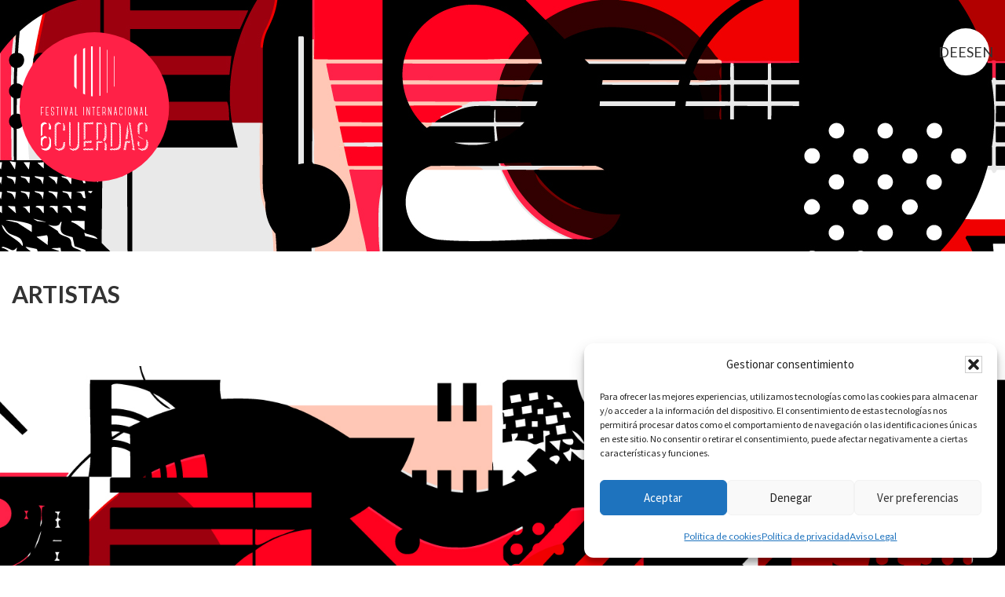

--- FILE ---
content_type: text/css
request_url: https://6cuerdas.es/wp-content/themes/genesis-sample/css/root.css?ver=1.0
body_size: 754
content:
@import url('https://fonts.googleapis.com/css2?family=Lato:ital,wght@0,100;0,300;0,400;0,700;0,900;1,100;1,300;1,400;1,700;1,900&display=swap');

:root {
    --white: #fff;
    --black: #000;
    --footer-color: #333333;
    --kit-color: #4D4D4D;
    --footer-font-color: #000;
    --border-bottom-link-header: #D4DEE0;
    --red: #E0431E;
    --resalto: #4D4D4D;
    --pale-green: #D4DEE0;
    --desc-color: #7E999B;
    --standar-max-w: 1280px;
    --artist-w: 350px;
    --artist-h: 350px;
    --before-color: #201f1f94;
    --before-hover-color: #b8c04ebd;
    --yellow: #ffd300;
    --blue: #143dd4;
    --btn--bg-color: #092030;
}

h1, h2, h3, h4, h5, h6 {
    font-family: "Lato", serif;
    font-weight: 700;
    font-style: normal;
}

a, p, span, pre {
    font-family: "Lato", serif;
    font-weight: 400;
    font-style: normal;
}

--- FILE ---
content_type: text/css
request_url: https://6cuerdas.es/wp-content/themes/genesis-sample/css/style.css?ver=1.0
body_size: 7779
content:
@import url('./root.css');

.wpml-ls-statics-footer.wpml-ls.wpml-ls-legacy-list-horizontal, .otgs-development-site-front-end {
    display: none !important;
}

.site-inner {
    max-width: unset !important;
    padding: 0;
}

.site-inner .content {
    width: 100% !important;
}

/* Estilo general de centrado*/
.centered-column {
    max-width: var(--standar-max-w);
    padding: 0 15px;
}

/* Cuando es el primero */
.centered-column:first-of-type {
    margin: 2em auto 0;
    padding-bottom: 1em;
}

/* Cuando es alguno de en medio */
.centered-column:not(:first-of-type):not(:last-of-type) {
    margin: 1em auto 0;
    padding-bottom: 1em;
}

/* Cuando no es el primero, pero si es el ultimo */
.centered-column:not(:first-of-type):last-of-type {
    margin: 1em auto 0;
    padding-bottom: 3em;
}

/* Cuando es a la vez el primero y el ultimo */
.centered-column:first-of-type:last-of-type {
    margin: 2em auto 0;
    padding-bottom: 3em;
}

#languajes {
    display: flex;
    flex-flow: row-reverse;
    background-color: white;
    border-radius: 2em;
    padding: 10px;
    height: 60px;
    width: 60px;
    justify-content: center;
    text-transform: uppercase;
}

#languajes.active {
    display: grid;
    grid-template-columns: 1fr;
    background-color: unset;
    padding: 0;
    height: auto;
    width: 100px;
    gap: 1em;
    direction: rtl;
}

#languajes li {
    display: grid;
    place-items: center
}

#languajes.active li {
    background-color: var(--white);
    display: grid;
    place-content: center;
    place-items: center;
    text-align: center;
    border-radius: 2em;
    padding: 10px;
    height: 60px;
    width: 60px;
}


#languajes:not(.active) li:has(a:not(.selected)) {
    display: none;
}

#languajes a {
    color: unset;
    text-decoration: none;
}

#languajes.active li:hover a {
    color: var(--black);
    text-decoration: underline;
}


/* Aplica un estilo cuando #languajes tiene exactamente 5, 6, 7 u 8 elementos */
#languajes.active:has(> li:nth-child(5)), #languajes.active:has(> li:nth-child(6)) {
    grid-template-columns: 1fr 1fr;
}

#languajes.active:has(> li:nth-child(7)), #languajes.active:has(> li:nth-child(8)), #languajes.active:has(> li:nth-child(9)) {
    grid-template-columns: 1fr 1fr 1fr;
}


.text-center {
    text-align: center;
}

.text-center.desc-home {
    font-size: 23px;
    max-width: 500px;
    width: 100%;
    font-family: "Lato", serif;
    color: var(--blue);
}

div:empty:not(.prefooter):not(div#nanogallery):not(div#nanogallery *):not(.patrocinadores-footer), p:empty, span:empty {
    display: none !important;
}

.patrocinadores-footer {
    height: 365px;
    background-size: cover;
    padding: 0 !important;
    margin: 1em auto 2em !important;
    background-position: center bottom;
    background-repeat: no-repeat;
    display: block;
    max-width: 1920px;
}

.artists-container {
    display: flex;
    gap: 2em;
    flex-flow: row wrap;
    justify-content: center;
}

.artist {
    width: var(--artist-w);
    height: var(--artist-h);;
    background-position: center;
    background-size: cover;
    background-repeat: no-repeat;
    position: relative;
    display: grid;
    place-items: end center;
    text-align: center;
    filter: grayscale(.5);
}

.artist::before {
    content: "";
    width: var(--artist-w);
    height: var(--artist-h);
    background-color: var(--before-color);
    transition: ease-in-out .5s;
}

.artist:hover::before {
    background-color: var(--before-hover-color);
    transition: ease-in-out .5s;
}

.artist-name {
    text-transform: uppercase;
    position: absolute;
    color: var(--yellow);
    transition: ease-in-out .5s;
}

.artist:hover .artist-name {
    transition: ease-in-out .5s;
    color: var(--black);
}

section.artista {
    display: flex;
    flex-flow: row;
    gap: 2em;
}

section.artista img {
    display: block;
    margin: 0 auto;
    max-width: var(--artist-w);
    width: 100%;
    height: var(--artist-h);
}

.image-central {
    display: grid;
    place-items: center;
    gap: 1em;
    margin: 2em 0;
}

.bottom-bg {
    max-width: 1920px;
    width: 100%;
    background-position: center;
    background-size: cover;
}

.patrocinadores-container h2 {
    font-size: 20px !important;
}

.patrocinadores-container {
    display: grid;
    max-width: 1920px;
    background-position: bottom;
    background-repeat: no-repeat;
    margin: 1em auto 2em;
    place-content: start center;
} 

.patrocinadores-wrapper {
    display: grid;
    gap: 1em;
    max-width: 1280px;
    width: 100%;
    padding: 0 15px;
}

.patrocinadores, .realizadores, .colaboradores {
    display: flex;
    flex-flow: row wrap;
    align-items: center;
    max-width: var(--standar-max-w);
    margin: auto;
    gap: 1.5em;
}

.patrocinadores a {
    display: flex;
    justify-content: center;
    align-items: center;
}

.realizadores a, .colaboradores a {
    display: flex;
    justify-content: center;
    align-items: center;
}

.mt-1 {
    margin-top: 1em;
}

.mt-2 {
    margin-top: 2em;
}

.productora img, .colaboradores a img, .patrocinadores a img {
    object-fit: cover;
    max-height: 90px;
    max-width: 150px;
}

.realizador img {
    max-height: 80px;
}

.video {
    max-width: 980px;
    margin: 2em auto;
    width: 100%;
}

.programacion-container {
    background-position: center;
    background-size: cover;
    background-repeat: no-repeat;
    height: 300px;
    display: grid;
    place-content: center;
}

.programacion-center {
    max-width: 400px;
    margin: 2em auto;
    display: grid;
    gap: 2em;
    place-items: center;
    place-content: center;
    text-align: center;
}

.programacion-center img {
    width: 80px;
}

.programacion-center a {
    color: var(--white);
    background-color: var(--btn--bg-color);
    padding: 10px 25px;
    border-radius: 2em;
    text-decoration: none;
    text-transform: uppercase;
    font-weight: 600;
    font-size: 22px;
    outline: solid 1px var(--white);
}

.galeria-container {
    display: grid;
    gap: 2em;
}

.galeria-container h2 {
    margin: 1em 0 0;
}

.centered-column.galeria-container {
    margin: 0 auto !important;
    padding: 2em 15px 3em;
}

.centered-column.galeria-container .text-center.content {
    max-width: 1104px;
    font-size: 18px;
}

#nanogallery, #nanogallery2 {
    max-width: 1920px;
    width: 100%;
    margin: auto;
}

.nGY2GallerySub>div:last-of-type .nGY2GThumbnailCustomLayer {
    background-color: #43434369;
}

.artistas-main-title {
    font-size: 33px;
    margin: 2em auto 1em;
}

.centered-column:has(.artists-container) {
    padding-bottom: 3em !important;
}

.nGY2 .nGY2GalleryBottom {
    white-space: unset !important;
}

@media(max-width: 1111px) {

    .centered-column.galeria-container {
        padding-bottom: 1em !important;
        padding-top: 1em !important;
    }
}

@media(max-width: 1111px) {
    section.artista {
        display: grid;
        gap: 2em;
    }

    section.artista div.content {
        max-width: 800px;
        margin: auto;
        width: 100%;
        padding: 0 15px;
    }

    section.artista p:has(iframe) {
        text-align: center;
    }
}

@media(max-width: 700px) {
    .wp-video {
        max-width: 700px !important;
        width: calc(700px - 20%) !important;
        padding: 0 15px !important;
    }
}

@media(max-width: 500px) {
    section.artista img {
        height: auto;
    }

    /* .nGY2GalleryBottom {
        display: none !important;
    } */
}

--- FILE ---
content_type: text/css
request_url: https://6cuerdas.es/wp-content/themes/genesis-sample/css/header.css?ver=1.0
body_size: 303
content:
@import url('./root.css');

.header-bg-image {
    max-width: 1920px;
    margin: auto;
    height: 320px;
    background-repeat: no-repeat;
    background-size: cover;
    padding: 2em 0 0 0;
}

.menu-container {
    max-width: 1280px;
    margin: auto;
    display: flex;
    justify-content: space-between;
    padding: 0 20px;
}

.menu-container img {
    max-height: 200px;
    width: 200px;
}



--- FILE ---
content_type: text/css
request_url: https://6cuerdas.es/wp-content/themes/genesis-sample/css/footer.css?ver=1.0
body_size: 4928
content:
@import url('./root.css');

.informacion-contacto {
    max-width: 980px;
    margin: auto;
    display: grid;
    grid-template-columns: 1fr;
    place-content: center;
    place-items: center;
    color: var(--white);
    gap: 2em;
}

.informacion-contacto ul {
    text-align: center;
}

.informacion-contacto li,
.informacion-contacto li a,
.informacion-contacto li a:hover,
.informacion-contacto li a:active,
.informacion-contacto li a:focus {
    color: var(--white);
    text-decoration: none;
}

.business-info {
    margin: 2em 0 0 0;
    color: var(--white);
}

.business-info div:first-of-type {
    margin-bottom: 14px
}

.custom-footer {
    text-align: center;
    background-color: var(--footer-color);
}

.custom-logo {
    width: 180px;
    margin-bottom: 34px;
}

.custom-info p {
    font-size: 1.1em;
    margin: 0px;
}

p.text-footer-delirium,
p.text-footer-delirium a {
    font-size: 1.4rem;
    text-decoration: none;
    color: var(--white);
    font-family: "Inter", sans-serif;
    font-optical-sizing: auto;
    font-weight: 400;
    font-style: normal;
}

.custom-links {
    list-style: none;
    padding: 0;
    margin: 0 auto;
    padding: 37px 0 44px;
    display: grid;
    grid-template-columns: repeat(5, auto);
    max-width: 650px;
}

.custom-links a {
    text-decoration: none;
    color: var(--white);
    font-weight: 300;
    font-family: "Inter", sans-serif;
}

.custom-kit {
    background-color: var(--footer-color);
    padding-top: 30px;
}

.custom-kit * {
    color: var(--white) !important;
}

.programa-kit>a {
    font-family: "Inter", sans-serif;
    font-optical-sizing: auto;
    font-weight: 500;
    font-style: normal;
    font-size: 14px;
    text-decoration: none;
    color: var(--white);
    margin: 20px auto;
}

.footer-logos {
    margin: 2em auto 0;
    padding: 0 0 50px;
    max-width: 980px;
    display: flex;
    justify-content: center;
    gap: 3em;
}

.footer-logos img {
    width: 181px;
    margin: 0 20px;
}

.footer-logos img:first-child {
    width: 255px;
}

.socials a, .socials p {
    text-decoration: none;
    color: var(--white);
}

.mb-1 {
    margin: 0 0 1em;
}

.socials {
    display: flex;
    gap: 1em;
    flex-flow: row;
}

.socials img {
    height: 50px;
}

/* IMAGEN DEL FOOTER */

.footer-image-bg {
    display: grid;
    place-items: center;
    place-content: center;
}

.citacion {
    z-index: 1;
    max-width: 65%;
}

.citacion p {
    z-index: 1;
    color: var(--white);
    font-size: 26px;
    text-wrap: balance;
    text-align: center;
    margin: 0;
}

.footer-image-bg {
    position: relative;
    background:
    linear-gradient(to top, var(--black) 40%, var(--white) 40%) /* Mitad superior en blanco */;
    background-repeat: no-repeat;
    background-position: center;
    height: 430px;
    max-width: 1920px;
    margin: auto;
}

/* La imagen se establece en la plantilla */

.footer-image-bg::before {
    content: '';
    position: absolute;
    top: 0;
    left: 0;
    width: 100%;
    height: 100%;
    background-size: cover;
    background-position: center;
    transition: opacity 2s ease-in-out;
}

.sociales {
    display: grid;
    place-content: center;
}

.sociales h3 {
    margin: 2em auto;
}

.redes-sociales {
    display: flex;
    flex-direction: row wrap;
    justify-content: space-evenly;
    max-width: 400px
}

footer .custom-logo {
    margin: 3em auto;
}

footer div:not(.custom-kit) p, footer div:not(.custom-kit) li, footer div:not(.custom-kit) a, footer div:not(.custom-kit) {
    color: var(--white)
}

.prefooter {
    background-repeat: no-repeat;
    background-size: cover;
    height: 300px;
    max-width: 1920px;
    margin: auto;
}

.footer-pdf-links {
    max-width: 1280px;
    width: 100%;
    margin: auto;
    display: flex;
    flex-flow: row wrap;
    justify-content: center;
    align-items: center;
    padding: 37px 15px 0;
}

.footer-pdf-links a {
    color: white;
    text-decoration: none;
}

@media (max-width: 1280px) {

    .home .custom-footer {
        background-position: center;
    }
}

@media (max-width: 980px) {
    .custom-links {
        display: grid;
        grid-template-columns: 1fr 1fr;
    }
    
    .socials {
        grid-template-columns: 1fr;
    }

    .footer-logos {
        display: grid;
        gap: 1em;
        place-items: center;
    }

    .citacion {
        max-width: 95%;
    }

    .programa-kit>a {
        width: 95%;
        margin: auto;
        display: block;
    }

    .informacion-contacto {
        display: grid;
        grid-template-columns: 1fr;
        gap: 2em;
    }

    .programa-kit {
        text-wrap: balance;
    }
}


@media (max-width: 600px) {
    .custom-links {
        grid-template-columns: 1fr;
        gap: .5em;
    }
}

--- FILE ---
content_type: text/css
request_url: https://6cuerdas.es/wp-content/themes/genesis-sample/css/root.css
body_size: 754
content:
@import url('https://fonts.googleapis.com/css2?family=Lato:ital,wght@0,100;0,300;0,400;0,700;0,900;1,100;1,300;1,400;1,700;1,900&display=swap');

:root {
    --white: #fff;
    --black: #000;
    --footer-color: #333333;
    --kit-color: #4D4D4D;
    --footer-font-color: #000;
    --border-bottom-link-header: #D4DEE0;
    --red: #E0431E;
    --resalto: #4D4D4D;
    --pale-green: #D4DEE0;
    --desc-color: #7E999B;
    --standar-max-w: 1280px;
    --artist-w: 350px;
    --artist-h: 350px;
    --before-color: #201f1f94;
    --before-hover-color: #b8c04ebd;
    --yellow: #ffd300;
    --blue: #143dd4;
    --btn--bg-color: #092030;
}

h1, h2, h3, h4, h5, h6 {
    font-family: "Lato", serif;
    font-weight: 700;
    font-style: normal;
}

a, p, span, pre {
    font-family: "Lato", serif;
    font-weight: 400;
    font-style: normal;
}

--- FILE ---
content_type: image/svg+xml
request_url: https://crokis-sites.fra1.cdn.digitaloceanspaces.com/takeo/wp-content/uploads/2025/07/01232505/logo.svg
body_size: 17592
content:
<?xml version="1.0" encoding="UTF-8"?>
<svg id="Layer_1" data-name="Layer 1" xmlns="http://www.w3.org/2000/svg" viewBox="0 0 258 258"><metadata><c2pa:manifest xmlns:c2pa="http://c2pa.org/manifest">[base64]/[base64]/[base64]/5da790q464sQDVyJaoxnSGMnWjGhWv+aLxc/5uPklM9HHGM6sPr0gM7kckhp6YJvBpo/khCXC/[base64]/wQCMAAwDgYDVR0PAQH/[base64]/uQ1TsAfJHPOc1Or32owDQYJKoZIhvcNAQELBQADggIBAKq5ehS0PnPS2Gn9IoMk4BKzS/[base64]/a8y7BEL8y9cj206ePv+pk0wFrKGg7ZpGYJt1/rH3z1918zBZn8yB4mH1I2uZyitm7OD+9bYrf9VPxQ9sXZac2UrqUagjBs/lE3lyPCKzeWUf/hfK0rJkQErY54IM/8A7nMHA5SW2OP0SqtwawIuC2pizCH8KP3Wy+eUw5SDnexwn5koGm3NVjtCo4ty1v1WZz/VRvFolBvlqrTdTkCAGZhVDlnV0Bi2oPiNTmmdQVyQzbCYl3INkxjQUhD6OOAJH5/TMxRisgeVLqzDeDR9KpWpoa4SoldPm+9xY8d99D/368QZs8eTaQEITSpLMfheM9UvAMtaNkwSJJHgBWw88vH/[base64]/k7hxVPg1zWnfOsRKoFXhlTJbyBxnvxB3CgcbxA13ZU1wecyBJH5dP0hp+yer01/DDcm30oveXkA1DmfX4wmqvjwRY0uWX3jZs4v8kfjLANIyiqFmq0kQhRRQaVBUFnwIC8lzssTp10DkLnY8TY+lrtF9CAdd/[base64]/8fQRO/KZqHjJ8OlV2H1wrlhII+qe46Wy6MUDKFjAlc5YO9llTYSRZUsOGg/H3Ons3hAgMBAAGjggE0MIIBMDASBgNVHRMBAf8ECDAGAQH/[base64]/uQ1TsAfJHPOc1Or32owHwYDVR0jBBgwFoAUphzhbVQkTKiPSHK/bqmM1eTsMdQwDQYJKoZIhvcNAQELBQADggIBAHHO5QeMptwt3MjgO2VeAJKBleuVICSvn2k4Xcl88bjapU0AZTslwRhcnr5Zt9wbBjtZgyX6M7si8k9vuyFcVhb1ucmDFfuUtTXgoTFyGZws1jV57oiEEnZjw/NkxFQpJ3kKRRE+DQ8EsaPP8pH8Oh8fH4bis9MI4Y5FjF5it3TWVyLmFXG8pxy8iTswPr1lN7B9k9Iz7RaexTd/RmZ3uGBtGlTJZx4bR4cWl1Qor9kVaEeMNULbyh0Kc3zzm0edwpe+Ii0rRlRSj8Ai2EUqWEReyer1Uv18VuC87zdm+lRCjnLyZjdy4acRUZd2GM1vncJ8LW7h1uliZZo332y5tTMSxRpRveWgs99V/MM6mDbL2/fuQF3L/C5evbS15jtTrbGP98CCzVBKeFS2UxN8Kpt5/ITJwpWYoismQkuy+BNJgpW8fgUUjB93laOo4L3uNf3ytxUDOEAjSJKRrOxY4y8vqbQvicslqnH7zkaxVfxjoAeYQ/huYISXCKXooA/[base64]/FcznRhSSSCJaMCEQDE/qbi3xmsD3YcVL0i+KeNGA8yMDI1MDYxNzEzNDgyN1oCCQD3LvsHMDYjo6CCC8AwggUKMIIC8qADAgECAhAMCy/[base64]/MkzyV6jggGLMIIBhzAOBgNVHQ8BAf8EBAMCB4AwDAYDVR0TAQH/BAIwADAWBgNVHSUBAf8EDDAKBggrBgEFBQcDCDAgBgNVHSAEGTAXMAgGBmeBDAEEAjALBglghkgBhv1sBwEwHwYDVR0jBBgwFoAUuhbZbU2FL3MpdpovdYxqII+eyG8wHQYDVR0OBBYEFOzRHG9856BN5DE/[base64]/WfwTV255rJvoiJnyZhqZsiatN65UrAapRIhNlOJWG0VE/fNEP0OkWT4THg/TXQhK0f94PWWArptV9pjSC/NwhFA/[base64]/0DjPF7nZ71mqlJTuQO7t2xFe+b64ssxeMcVLH+PSy0hzGdAfA4vgDlFG5QfVfDXDPYKIa8gc1yhiuSp+RvpOwolTue0Oo0oUpnfj2wEStN1fBWgh3jNL9xX8Dms7UrDlo07/NRMK1CRtwyDzxcZaoiZpiYgeEi8doTWdF09YJrRCGvG+Kh4/jmnj/Op38mtVs2ygS4QFJEg8Hf5WItqgWWKZlFR4/PApi/JOt3qDvaZW0Xg+ttu/[base64]/tePc5OsLDnipUjW8LAxE6lXKZYnLvWHpo9OdhVVJnCYJn+gGkcgQ+NDY4B7dW4nJZCYOjgRs/b2nuY7W+yB3iIU2YIqx5K/oN7jPqJz+ucfWmyU8lKVEStYdEAoq3NDzt9KoRxrOMUp88qqlnNCaJ+2RrOdOqPVA+C/8KI8ykLcGEh/FDTP0kyr75s9/g64ZCr6dSgkQe1CvwWcZklSUPRR8zZJTYsg0ixXNXkrqPNFYLwjjVj33GHek/45wPmyMKVM1+mYSlg+0wOI/rOP015LdhJRk8mMDDtbiiKowSYI+RQQEgN9XyO7ZONj4KbhPvbCdLI/Hgl27KtdRnXiYKNYCQEoAA6EVO7O6V3IXjASvUaetdN2udIOa5kM0jO0zbECAwEAAaOCAV0wggFZMBIGA1UdEwEB/wQIMAYBAf8CAQAwHQYDVR0OBBYEFLoW2W1NhS9zKXaaL3WMaiCPnshvMB8GA1UdIwQYMBaAFOzX44LScV1kTN8uZz/nupiuHA9PMA4GA1UdDwEB/[base64]/EUExiHQwIgqgWvalWzxVzjQEiJc6VaT9Hd/tydBTX/6tPiix6q4XNQ1/tYLaqT5Fmniye4Iqs5f2MvGQmh2ySvZ180HAKfO+ovHVPulr3qRCyXen/KFSJ8NWKcXZl2szwcqMj+sAngkSumScbqyQeJsG33irr9p6xeZmBo1aGqwpFyd/EjaDnmPv7pp1yr8THwcFqcdnGE4AJxLafzYeHJLtPo0m5d2aR8XKc6UsCUqc3fpNTrDsdCEkPlM05et3/JWOZJyw9P2un8WbDQc1PtkCbISFA0LcTJM3cHXg65J6t5TRxktcma+Q4c6umAU+9Pzt4rUyt+8SVe+0KXzM5h0F4ejjpnOHdI/0dKNPH+ejxmF/7K9h+8kaddSweJywm228Vex4Ziza4k9Tm8heZWcpw8De/mADfIBZPJ/tgZxahZrrdVcA6KYawmKAr7ZVBtzrVFZgxtGIJDwq9gdkT/r+k0fNX2bwE+oLeMt8EifAAzV3C+dAjfwAL5HYCJtnwZXZCpimHCUcr5n8apIUP/JiW9lVUKx+A+sDyDivl1vupL0QVSucTDh3bNzgaoSv27dZ8/[base64]/PgwLwYJKoZIhvcNAQkEMSIEIF7/2xSGnS3B02C3PeZABQAufim2gxmeuNrAxSWXFeDiMDcGCyqGSIb3DQEJEAIvMSgwJjAkMCIEILl6JmgdGOm5fGM++Eg5ZFV1l5baUENELI+MzeUn4ACpMAoGCCqGSM49BAMCBEgwRgIhAOTgEIjvApGW9cgBDcjhI/[base64]/BGFqJuLAQQUVyl6Mk3M/uQ1TsAfJHPOc1Or32oCEBWN/yesI9K4JUtOYzceHZ6AABgPMjAyNTA2MTEyMTIyMTVaoBEYDzIwMjUwNjE4MjEyMjE1WjANBgkqhkiG9w0BAQsFAAOCAgEAC0DYFwBZ8NWRh89lzdFa9E/1QBehvqgmDAPENr/1fRS4yWCB9kr9bBNM5wa9Wwle3rAxSfYxzypO8mvYR7/3ovZmxvZcRqlVa5rEF/727H2OhNPr9Ld+Mu+zolyywDdtxRAFjPGEyMyo/juSQG1Ie1+wvRZyQ05m/1jGVTaBH0zLFerb88wFtVelUNNhjfZ4IjterqUiEBTprRIYJrTNY+zSAmj7utA7rPxrrc4alhnnjsGP8yQIVmXXTBBuWVOfG0L9k2ZiI/0+qPDeDK2TRGQ+1eAVDecnp53QQeWOSQTy9+gVBIqCxQtHMlBCO7ZFuh6rkxJoK024w1aCgSgW2g7ERiNPpuNhDYqUtNAuXixEQBBGXZvO5UwkCz7G9E6vvYJ+SkQ9Fn5JR/fbO3uYzzvl4Fc8fCd/QAyKVBbbhHXe54R7fNgU2KDb3+/lMaUAz3CzZR/WFqseFDtyS6YMAJOkqTRc+DTopH3v5DOE0ODvPNI5Wb3OS5cr6RjwUNO/xsSftWlNInjgRTTnkTVYayxec2aYj8BAOOxO7eKzWYm6T8JE95qKrqSiSZa0vpegequIkYy/gvIP5a/V+oaZiAV4gxqEiYMAxTmeYEhuqXFFGO/AuJsf5aTrNrEFo/[base64]/P8ee1NNSp4MLYKuU1A4Omp6H12bldipKqbt+TfI6U0xv/rZQFOYmFj/R1nqfx/mpnMe0p0KiA1UftirJVDL1JYiKzJ1dKpxYHa0fHpaLct9dNjTIF/mVypDz7yDG3N58WhmTRnp1u/[base64]/7oGwSjcU6aJ+dyIvcVU818UL36GcofeKaRHpncBAEpVAKxjVlf0shm0HtDTYZsBeWsNeWi+nlwh/QNd3h1nytc3HyDtfcHctibP/JbQ4NjRH5/lIutGVcV30RK851/mclI1o9gxJQXAaYmjMUJfL+w7WjEfigoUkZsZ2AGMsszWw2ztpch0JVJf+Fmy5JN5NJW8DRif5cR1HO2bzVna/Jt9P0qwHOPxkU+6ppNgfWu7RvKwhKzj33+hvC3zdwPcYi+gaY4OrEqniQZUpELVuNoP+1AvXRWarTYoKHGIxTAdXs3PzhBcm4kW5Zx2EbYmQBpHBlv5OOAN/ZVnFYEwQIDAQABo3gwdjAdBgNVHQ4EFgQUwInWh4c8r+kVkHt3cpwO637c0rQwHwYDVR0jBBgwFoAUVyl6Mk3M/uQ1TsAfJHPOc1Or32owDgYDVR0PAQH/BAQDAgeAMBMGA1UdJQQMMAoGCCsGAQUFBwMJMA8GCSsGAQUFBzABBQQCBQAwDQYJKoZIhvcNAQELBQADggIBAG7zq9cReFQVy1Vdjr7CZMVXBdR0tH+g73N/IYOUGqyoxyrpnd9nk7Ds3s4V9HPK6YMq8uSWz2sQxte0tzP9+TN1tI7dox5IrJGzfxeJSA3sXnRxPcSxpOgJKQtq8G7uCQLdy4ddRr+1lOno/Ll2XxZSqyL/FC08oWiDB/bGqFbF11PHbQuSyARDQfAF/I/ZHYptOVhVQgBvs5IXLZL+6+s/QnQGcRFeed3C1vMfiarSkn6fnbH3pYb7HQaw7e/zm3GcbAZC1HswotnbdPE9qwFZzuVJlxbtabc9IuwyLyIHYmxnzaWgggBPB5v/MdNZeP2DuHoELvJiKoGXxuN8O95GV2mDeiljyC8/EYoMnpXrRst5YWxrWtgyKiQ0fS46yOtZf8xUXhujwMMs0zrkTHGp6QVaXtGy+TeMnORZsCmWbnrcgTPRQMT4vp95J/sQI/Y0KhSZqyvnbSRGEECS/OwFjeMEnrfyZQrPejtil5agUN6fIgj9cwpMXiTSsRzfGBrzw5hZuNUTFEvf9Z4c6JPt/zjoaxr/w4Nf2SooPS32snzy9Oba7qpDYKqOl4dv2D4p8TwvihUvfGW4xvBFoEdDESMRfJtGfVv5S/7Xhlz8t7aUZkMnHgmOx18CiWS6ksQfDx/[base64]/qnzN+64HJKRLqLPW3xc2nPS+TiylJw8pm8DnNw5fnXo9Qs1Qd9SB/4oapORTaiMtjeDDJaG0VLUyehrBMgBWLbc++6K/i9Coi+7aHdcpbJYbU7lVROGwE5U5vAaEx6V7yVBwr0P+BFL9s0VL2Oh7sNjEI05Lmrv84jrPYM3bTD0jv+Eq/Jb3YtVGISA==</c2pa:manifest></metadata>
  <defs>
    <style>
      .cls-1 {
        fill: #ff2147;
      }

      .cls-2 {
        fill: #fff;
      }

      .cls-3 {
        opacity: .3;
      }
    </style>
  </defs>
  <circle class="cls-1" cx="129.24" cy="129.3" r="122.76"/>
  <g>
    <g>
      <path class="cls-2" d="M96.11,46.03v49.32c1.2,1.61,2.52,3.13,3.94,4.54v-58.4c-1.42,1.41-2.74,2.93-3.94,4.54Z"/>
      <path class="cls-2" d="M110.67,33.83v73.7c1.09.55,2.2,1.05,3.34,1.5V32.34c-1.14.45-2.25.95-3.34,1.5Z"/>
      <path class="cls-2" d="M123.77,29.82v81.72c.91.12,1.84.21,2.77.26V29.56c-.93.06-1.86.14-2.77.26Z"/>
      <path class="cls-2" d="M137.58,30.35v80.67c.59-.12,1.17-.26,1.75-.4V30.75c-.58-.15-1.16-.28-1.75-.4Z"/>
      <path class="cls-2" d="M149.75,35v71.36c.31-.18.61-.36.91-.54V35.55c-.3-.18-.6-.37-.91-.54Z"/>
      <path class="cls-2" d="M162.37,46.34c-.3-.4-.6-.8-.91-1.2v51.09c.31-.39.61-.79.91-1.2v-48.7Z"/>
    </g>
    <g>
      <path class="cls-2" d="M42.37,129.99v8.24h2.99v.92h-2.99v3.61h-1.04v-13.67h4.55v.9h-3.52Z"/>
      <path class="cls-2" d="M50.59,129.99v8.22h2.95v.9h-2.95v2.74h3.71v.92h-4.75v-13.67h4.75v.9h-3.71Z"/>
      <path class="cls-2" d="M57.92,140.03v-1.33h1.02v1.33c-.04,1.02.53,1.97,1.7,1.97,1.07,0,1.62-.86,1.62-1.93v-.92c0-.9-.8-1.25-1.74-1.78-1.11-.63-2.44-1.27-2.56-2.83v-2.74c0-1.56.78-2.81,2.5-2.81,1.54,0,2.42,1.19,2.42,2.77v1.78h-1v-1.76c0-1.02-.39-1.86-1.43-1.86-.88,0-1.47.61-1.47,1.88v2.7c.06.9.86,1.41,1.66,1.86,1.39.78,2.6,1.33,2.6,2.72v1c0,1.52-.84,2.85-2.62,2.85-1.6,0-2.73-1.15-2.72-2.89Z"/>
      <path class="cls-2" d="M71.38,129.99h-1.89v12.78h-1v-12.78h-1.91v-.9h4.81v.9Z"/>
      <path class="cls-2" d="M75.05,142.76v-13.67h1.04v13.67h-1.04Z"/>
      <path class="cls-2" d="M82.57,140.93l.49-4.14,1.19-7.72h1.06l-2.15,13.69h-1.23l-2.09-13.69h1.04l1.19,7.72.47,4.14h.04Z"/>
      <path class="cls-2" d="M92.48,139.09v.02h-2.25v-.02l-.57,3.67h-1.04l2.11-13.67h1.19l2.13,13.67h-1.02l-.57-3.67ZM92.36,138.17l-.53-3.32-.49-4.04-.49,4.04-.51,3.32h2.01Z"/>
      <path class="cls-2" d="M101.87,141.85v.92h-4.02v-13.67h1.04v12.76h2.99Z"/>
      <path class="cls-2" d="M110.98,142.76v-13.67h1.04v13.67h-1.04Z"/>
      <path class="cls-2" d="M121.82,129.09v13.67h-.96l-2.87-8.34-.84-2.85.16,2.97v8.22h-1.04v-13.67h.98l2.93,8.6.78,2.72-.16-2.83v-8.48h1.02Z"/>
      <path class="cls-2" d="M130.24,129.99h-1.89v12.78h-1v-12.78h-1.91v-.9h4.81v.9Z"/>
      <path class="cls-2" d="M134.95,129.99v8.22h2.95v.9h-2.95v2.74h3.71v.92h-4.75v-13.67h4.75v.9h-3.71Z"/>
      <path class="cls-2" d="M147.67,142.76h-1.02v-2.4c0-.7-.45-1.17-1.21-1.17h-1.93v3.57h-1.04v-13.67h2.48c1.48.02,2.68.78,2.64,2.77v4.55c0,.76-.39,1.68-1.11,2.15.82.31,1.19,1.04,1.19,1.8v2.4ZM143.51,138.27h1.45c.7,0,1.64-.64,1.64-1.86v-4.55c0-1.13-.55-1.86-1.64-1.86h-1.45v8.26Z"/>
      <path class="cls-2" d="M157.36,129.09v13.67h-.96l-2.87-8.34-.84-2.85.16,2.97v8.22h-1.04v-13.67h.98l2.93,8.6.78,2.72-.16-2.83v-8.48h1.02Z"/>
      <path class="cls-2" d="M165.04,139.09v.02h-2.25v-.02l-.57,3.67h-1.04l2.11-13.67h1.19l2.13,13.67h-1.02l-.57-3.67ZM164.92,138.17l-.53-3.32-.49-4.04-.49,4.04-.51,3.32h2.01Z"/>
      <path class="cls-2" d="M170.25,139.99v-8.13c0-1.76,1.06-2.91,2.7-2.91s2.64,1.07,2.64,2.89v1.25h-.98v-1.23c0-1.35-.57-1.97-1.64-1.97-.98,0-1.68.74-1.68,1.97v8.15c0,.98.57,1.95,1.68,1.95s1.62-.92,1.62-1.93v-1.17h1v1.17c0,1.41-.82,2.87-2.62,2.87-1.7,0-2.72-1.31-2.72-2.91Z"/>
      <path class="cls-2" d="M179.73,142.76v-13.67h1.04v13.67h-1.04Z"/>
      <path class="cls-2" d="M184.83,140.07v-8.26c0-1.47.92-2.83,2.72-2.83,1.64,0,2.6,1.33,2.6,2.85v8.22c0,1.45-.86,2.85-2.6,2.85s-2.72-1.29-2.72-2.83ZM185.86,131.81v8.26c0,1,.53,1.89,1.68,1.89,1.07,0,1.6-.88,1.6-1.91v-8.22c0-.96-.49-1.93-1.6-1.93s-1.68.86-1.68,1.91Z"/>
      <path class="cls-2" d="M199.91,129.09v13.67h-.96l-2.87-8.34-.84-2.85.16,2.97v8.22h-1.04v-13.67h.98l2.93,8.6.78,2.72-.16-2.83v-8.48h1.02Z"/>
      <path class="cls-2" d="M207.59,139.09v.02h-2.25v-.02l-.57,3.67h-1.04l2.11-13.67h1.19l2.13,13.67h-1.02l-.57-3.67ZM207.47,138.17l-.53-3.32-.49-4.04-.49,4.04-.51,3.32h2.01Z"/>
      <path class="cls-2" d="M216.98,141.85v.92h-4.02v-13.67h1.04v12.76h2.99Z"/>
      <path class="cls-2" d="M51.2,157.42c-.52-.2-1.17-.33-1.82-.33-3.39,0-5.47,2.41-5.6,6.32v11.66c-1.04.52-1.95,1.37-2.61,2.41v-16.68c0-.72.07-1.56.33-2.22,1.04-1.95,2.74-3.45,4.95-4.1h.33c2.21,0,3.65,1.17,4.43,2.93ZM47.36,177.29c1.95.13,3.45,1.11,4.17,2.93-.65-.2-1.3-.33-2.08-.33-3.52,0-5.6,2.93-5.6,6.58v4.69c0,1.17.13,2.21.59,3.19-2.08-.91-3.19-3.26-3.19-5.8v-4.69c0-2.41.91-4.49,2.54-5.67v1.89c.85-1.3,2.21-2.28,3.58-2.8ZM54,178.14c2.48,1.43,3.97,4.23,3.97,8.21v4.82c-.13,5.34-3,9.38-8.66,9.38-3.45,0-5.99-1.56-7.49-3.91,1.3.85,2.93,1.3,4.89,1.3,5.67,0,8.53-4.04,8.66-9.38v-4.82c0-2.28-.52-4.17-1.37-5.6ZM53.81,155.21c2.61,1.5,3.97,4.49,3.97,8.27v2.28h-3.32v-2.61h.72v-2.28c0-2.21-.46-4.1-1.37-5.67Z"/>
      <path class="cls-2" d="M64.03,161.2v-.07l2.67,1.43c-.07.39-.07.78-.07,1.24l-2.61-1.43v-1.17ZM64.03,163.61l2.61,1.43v1.24l-2.61-1.43v-1.24ZM64.03,166.09l2.61,1.43v1.24l-2.61-1.43v-1.24ZM64.03,168.56l2.61,1.43v1.24l-2.61-1.43v-1.24ZM64.03,171.04l2.61,1.43v1.24l-2.61-1.43v-1.24ZM64.03,173.51l2.61,1.43v1.24l-2.61-1.43v-1.24ZM64.03,175.99l2.61,1.43v1.24l-2.61-1.43v-1.24ZM64.03,178.46l2.61,1.43v1.24l-2.61-1.43v-1.24ZM64.03,180.94l2.61,1.43v1.24l-2.61-1.43v-1.24ZM64.03,183.41l2.61,1.43v1.24l-2.61-1.43v-1.24ZM64.03,185.89l2.61,1.43v1.24l-2.61-1.43v-1.24ZM64.03,188.37l2.61,1.43v1.24l-2.54-1.37c-.07-.39-.07-.85-.07-1.3ZM64.29,158.86l3,1.56-.39,1.04-2.8-1.5c0-.39.07-.78.2-1.11ZM64.42,191.1l2.28,1.17c.07.52.13.98.33,1.43l-1.63-.85c-.39-.52-.72-1.11-.98-1.76ZM65.47,156.97l3.06,1.69-.72.78-3.06-1.63.72-.85ZM70.42,200.42l-4.69-2.48c-.39-.39-.72-.78-.98-1.24.98.59,2.02.98,3.19,1.17l5.08,2.67c-.26.06-.52.06-.78.06-.65,0-1.24-.06-1.82-.2ZM67.22,155.47l3.65,1.95c-.46.07-.91.26-1.3.52l-3.32-1.76c.33-.26.65-.52.98-.72ZM70.42,154.69l3.65,1.95c.2.33.33.65.46.98-.46-.2-1.04-.26-1.56-.33l-4.56-2.48c.07,0,.2-.06.33-.13.39-.07.59-.07.91-.07.26,0,.52,0,.78.07ZM74.72,200.29l-4.3-2.35c.65-.07,1.17-.13,1.76-.26l3.91,2.08c-.39.2-.85.39-1.37.52ZM77.19,199.11l-3.45-1.82c.46-.13.91-.33,1.3-.52l3.06,1.63c-.26.26-.59.52-.91.72ZM78.88,197.55l-2.93-1.56c.26-.26.52-.52.72-.85l2.8,1.5-.59.91ZM79.99,195.66l-2.87-1.5c.13-.39.26-.72.33-1.11l2.93,1.63c-.07.33-.2.65-.39.98ZM79.8,158.4l-1.95-1.04c-.2-.52-.39-1.04-.65-1.56l1.11.59c.59.59,1.11,1.24,1.5,2.02ZM79.01,167.91l-1.3-.72v-1.24l3.26,1.76v.2h-1.95ZM80.71,193.58l-2.93-1.56c.13-.33.26-.72.33-1.04l2.8,1.5-.2,1.11ZM80.77,161.46l-2.48-1.3c0-.46-.07-.91-.13-1.37l2.28,1.24c.13.46.26.91.33,1.43ZM80.97,191.23l-2.67-1.43c0-.39.07-.78.07-1.17l2.61,1.37v1.24ZM80.97,164l-2.61-1.37v-1.24l2.54,1.37c.07.33.07.65.07.98v.26ZM78.36,163.87l2.61,1.37v1.24l-2.61-1.37v-1.24ZM78.36,187.13h1.89l.72.39v1.24l-2.61-1.37v-.26Z"/>
      <path class="cls-2" d="M87.61,154.56h1.17l1.43.78v1.24l-2.61-1.37v-.65ZM87.61,156.45l2.61,1.37v1.24l-2.61-1.37v-1.24ZM87.61,158.92l2.61,1.37v1.24l-2.61-1.37v-1.24ZM87.61,161.4l2.61,1.37v1.24l-2.61-1.37v-1.24ZM87.61,163.87l2.61,1.37v1.24l-2.61-1.37v-1.24ZM87.61,166.35l2.61,1.37v1.24l-2.61-1.37v-1.24ZM87.61,168.82l2.61,1.37v1.24l-2.61-1.37v-1.24ZM87.61,171.3l2.61,1.37v1.24l-2.61-1.37v-1.24ZM87.61,173.77l2.61,1.37v1.24l-2.61-1.37v-1.24ZM87.61,176.25l2.61,1.37v1.24l-2.61-1.37v-1.24ZM87.61,178.72l2.61,1.37v1.24l-2.61-1.37v-1.24ZM87.61,181.2l2.61,1.37v1.24l-2.61-1.37v-1.24ZM87.61,183.68l2.61,1.37v1.24l-2.61-1.37v-1.24ZM87.61,186.15l2.61,1.37v1.24l-2.61-1.37v-1.24ZM90.22,191.23l-2.54-1.3c-.07-.46-.07-.91-.07-1.3l2.61,1.37v1.24ZM90.61,193.9l-1.76-.91c-.33-.46-.65-1.04-.85-1.69l2.28,1.24c.07.46.2.91.33,1.37ZM91.13,197.88l5.15,2.74c-.2,0-.46.07-.65.07-.72,0-1.37-.07-2.02-.2l-4.1-2.22c-.46-.46-.85-.91-1.17-1.43.85.52,1.76.85,2.8,1.04ZM95.49,197.75l3.97,2.15c-.46.2-.91.33-1.37.46l-4.36-2.35c.65,0,1.24-.13,1.76-.26ZM98.56,196.9l3,1.56-.98.78-3.39-1.82c.52-.07.98-.26,1.37-.52ZM100.18,195.34l2.74,1.5c-.2.33-.39.59-.65.85l-2.8-1.5c.26-.26.52-.52.72-.85ZM100.97,193.25l2.93,1.56c-.13.39-.26.72-.46,1.04l-2.8-1.56c.13-.33.26-.65.33-1.04ZM101.55,191.1l2.8,1.5c0,.39-.07.78-.2,1.17l-2.87-1.56.26-1.11ZM101.88,188.82l2.61,1.37v1.24l-2.74-1.43c.07-.39.13-.78.13-1.17ZM101.88,154.56h.78l1.82.98v1.24l-2.61-1.37v-.85ZM101.88,156.64l2.61,1.37v1.24l-2.61-1.37v-1.24ZM101.88,159.12l2.61,1.37v1.24l-2.61-1.37v-1.24ZM101.88,161.59l2.61,1.37v1.24l-2.61-1.37v-1.24ZM101.88,164.07l2.61,1.37v1.24l-2.61-1.37v-1.24ZM101.88,166.54l2.61,1.37v1.24l-2.61-1.37v-1.24ZM101.88,169.02l2.61,1.37v1.24l-2.61-1.37v-1.24ZM101.88,171.49l2.61,1.37v1.24l-2.61-1.37v-1.24ZM101.88,173.97l2.61,1.37v1.24l-2.61-1.37v-1.24ZM101.88,176.44l2.61,1.37v1.24l-2.61-1.37v-1.24ZM101.88,178.92l2.61,1.37v1.24l-2.61-1.37v-1.24ZM101.88,181.4l2.61,1.37v1.24l-2.61-1.37v-1.24ZM101.88,183.87l2.61,1.37v1.24l-2.61-1.37v-1.24ZM101.88,186.35l2.61,1.37v1.24l-2.61-1.37v-1.24Z"/>
      <path class="cls-2" d="M111.13,199.37v-1.24l3.78,2.02h-2.35l-1.43-.78ZM111.97,154.95h1.69l4.89,2.61h-2.35l-4.23-2.28v-.33ZM111.97,156.51l2.61,1.43v1.24l-2.61-1.43v-1.24ZM111.97,158.99l2.61,1.43v1.24l-2.61-1.43v-1.24ZM111.97,161.46l2.61,1.43v1.24l-2.61-1.43v-1.24ZM111.97,163.94l2.61,1.43v1.24l-2.61-1.43v-1.24ZM111.97,166.41l2.61,1.43v1.24l-2.61-1.43v-1.24ZM111.97,168.89l2.61,1.43v1.24l-2.61-1.43v-1.24ZM111.97,171.36l2.61,1.43v1.24l-2.61-1.43v-1.24ZM111.97,173.84l2.61,1.43v1.24l-2.61-1.43v-1.24ZM111.97,176.31l2.61,1.43v1.24l-2.61-1.43v-1.24ZM111.97,178.79l2.61,1.43v1.24l-2.61-1.43v-1.24ZM111.97,181.27l2.08,1.11h-2.08v-1.11ZM114.58,188.89l-2.61-1.43v-1.24l3.26,1.76h-.65v.91ZM111.97,188.69l2.61,1.43v1.24l-2.61-1.43v-1.24ZM111.97,191.17l2.61,1.43v1.24l-2.61-1.43v-1.24ZM113.54,194.49h-1.56v-.85l1.56.85ZM114.65,197.55l4.89,2.61h-2.28l-4.89-2.61h2.28ZM115.04,185.37l4.89,2.61h-2.35l-4.89-2.61h2.35ZM118.29,154.95l4.89,2.61h-2.28l-4.89-2.61h2.28ZM119.27,197.55l4.89,2.61h-2.28l-4.89-2.61h2.28ZM122.2,187.97l-4.89-2.61h2.35l4.76,2.54v.07h-2.21ZM125.52,157.55l-4.89-2.61h2.28l4.04,2.15v.46h-1.43ZM126.5,200.16l-4.89-2.61h2.28l3.06,1.63v.98h-.46ZM121.81,184.98h1.76l.85.46v1.24l-2.61-1.37v-.33ZM126.83,154.56l.13.07v1.24l-2.41-1.3h2.28ZM126.96,197.94l-1.56-.85h1.56v.85Z"/>
      <path class="cls-2" d="M133.34,200.16l-1.5-.85v-1.24l3.45,1.89v.2h-1.95ZM132.69,155.01h1.89l4.89,2.61h-2.35l-4.43-2.34v-.26ZM132.69,156.51l2.61,1.37v1.24l-2.61-1.37v-1.24ZM132.69,158.99l2.61,1.37v1.24l-2.61-1.37v-1.24ZM132.69,161.46l2.61,1.37v1.24l-2.61-1.37v-1.24ZM132.69,163.94l2.61,1.37v1.24l-2.61-1.37v-1.24ZM132.69,166.41l2.61,1.37v1.24l-2.61-1.37v-1.24ZM132.69,168.89l2.61,1.37v1.24l-2.61-1.37v-1.24ZM132.69,171.36l2.61,1.37v1.24l-2.61-1.37v-1.24ZM132.69,173.84l2.61,1.37v1.24l-2.61-1.37v-1.24ZM132.69,176.31l2.61,1.37v1.24l-2.61-1.37v-1.24ZM132.69,178.79l2.61,1.37v1.24l-2.61-1.37v-1.24ZM135.16,182.57h-2.28l-.2-.07v-1.24l2.48,1.3ZM135.29,188.82l-2.61-1.37v-1.24l3.84,2.02h-1.24v.59ZM132.69,188.69l2.61,1.37v1.24l-2.61-1.37v-1.24ZM132.69,191.17l2.61,1.37v1.24l-2.61-1.37v-1.24ZM132.69,193.64l2.61,1.37v1.24l-2.61-1.37v-1.24ZM132.69,196.12l2.61,1.37v1.24l-2.61-1.37v-1.24ZM136.27,185.63l4.89,2.61h-2.35l-4.89-2.61h2.34ZM142.33,157.94l-5.47-2.93h.65c2.48,0,4.36,1.5,4.82,2.93ZM142.85,187.91l-4.23-2.28h.52c1.82,0,3.19.91,3.71,2.28ZM144.54,182.63l2.74,1.43c-.2.33-.46.65-.72.91l-2.74-1.5c.26-.26.52-.52.72-.85ZM145.39,180.61l2.87,1.5c-.13.33-.26.72-.46,1.04l-2.74-1.5.33-1.04ZM147.67,158.34l-1.89-1.04c-.2-.52-.39-1.04-.65-1.5.98.59,1.89,1.43,2.54,2.54ZM145.13,185.43l.59.33-.2.13-.39-.46ZM146.04,178.46l2.8,1.5c-.06.39-.13.78-.26,1.17l-2.87-1.56.33-1.11ZM147.22,200.16l-1.43-.78v-1.24l3.39,1.76v.26h-1.95ZM147.67,188.04l-1.56-.85c-.07-.2-.2-.39-.26-.65.72.39,1.37.91,1.82,1.5ZM148.71,161.33l-2.48-1.3c0-.46-.07-.91-.13-1.3l2.28,1.17c.13.46.26.91.33,1.43ZM146.3,176.38v-.26l2.61,1.43v1.17l-2.67-1.37c.07-.33.07-.65.07-.98ZM148.91,163.94l-2.61-1.43v-1.24l2.61,1.43v1.24ZM146.3,163.74l2.61,1.43v1.24l-2.61-1.43v-1.24ZM146.3,166.22l2.61,1.43v1.24l-2.61-1.43v-1.24ZM146.3,168.69l2.61,1.43v1.24l-2.61-1.43v-1.24ZM146.3,171.17l2.61,1.43v1.24l-2.61-1.43v-1.24ZM146.3,173.64l2.61,1.43v1.24l-2.61-1.43v-1.24ZM149.1,191.23l-2.54-1.37v-.33c0-.26-.07-.59-.07-.91l2.28,1.24c.13.46.26.91.33,1.37ZM146.56,191.1l2.61,1.43v1.24l-2.61-1.43v-1.24ZM146.56,193.58l2.61,1.43v1.24l-2.61-1.43v-1.24ZM146.56,196.05l2.61,1.43v1.17l-2.61-1.37v-1.24Z"/>
      <path class="cls-2" d="M155.16,199.37v-1.24l3.71,2.02h-2.35l-1.37-.78ZM156.01,155.01h1.76l4.89,2.61h-2.35l-4.3-2.28v-.33ZM156.01,156.58l2.61,1.37v1.24l-2.61-1.37v-1.24ZM156.01,159.05l2.61,1.37v1.24l-2.61-1.37v-1.24ZM156.01,161.53l2.61,1.37v1.24l-2.61-1.37v-1.24ZM156.01,164l2.61,1.37v1.24l-2.61-1.37v-1.24ZM156.01,166.48l2.61,1.37v1.24l-2.61-1.37v-1.24ZM156.01,168.95l2.61,1.37v1.24l-2.61-1.37v-1.24ZM156.01,171.43l2.61,1.37v1.24l-2.61-1.37v-1.24ZM156.01,173.9l2.61,1.37v1.24l-2.61-1.37v-1.24ZM156.01,176.38l2.61,1.37v1.24l-2.61-1.37v-1.24ZM156.01,178.85l2.61,1.37v1.24l-2.61-1.37v-1.24ZM156.01,181.33l2.61,1.37v1.24l-2.61-1.37v-1.24ZM156.01,183.81l2.61,1.37v1.24l-2.61-1.37v-1.24ZM156.01,186.28l2.61,1.37v1.24l-2.61-1.37v-1.24ZM156.01,188.76l2.61,1.37v1.24l-2.61-1.37v-1.24ZM156.01,191.23l2.61,1.37v1.24l-2.61-1.37v-1.24ZM156.01,193.71l1.24.65h-1.24v-.65ZM158.61,197.55l4.89,2.61h-2.28l-4.89-2.61h2.28ZM162.46,155.08l3.58,1.89c.2.33.33.65.46.98-.46-.13-.91-.26-1.43-.26l-4.95-2.67h.91c.52,0,.98,0,1.43.07ZM163.11,197.49l4.23,2.21c-.59.2-1.17.26-1.69.33l-4.69-2.48h.07c.46,0,1.24,0,2.08-.07ZM166.3,196.7l3.52,1.82c-.39.26-.72.52-1.11.72l-3.91-2.08c.33-.07.59-.2.85-.33.2,0,.39-.07.65-.13ZM168.39,195.34l2.93,1.63c-.2.33-.39.59-.65.78l-3.19-1.63c.33-.2.65-.46.91-.78ZM169.23,193.51c0-.07.07-.07.07-.13l3,1.56-.39,1.04-3-1.56c.13-.26.26-.59.33-.91ZM172.1,158.92l-2.21-1.17-.39-1.43,1.63.91c.39.46.72,1.04.98,1.69ZM169.95,191.23l2.74,1.5c0,.39-.07.78-.13,1.11l-2.87-1.5.26-1.11ZM172.68,161.79l-2.48-1.37c0-.46-.07-.85-.13-1.3l2.41,1.3c.13.39.13.85.2,1.37ZM170.21,188.89l2.61,1.43v1.24l-2.67-1.43c0-.39.07-.78.07-1.24ZM172.81,164.33l-2.61-1.43v-1.24l2.61,1.43v1.24ZM170.21,164.13l2.61,1.43v1.24l-2.61-1.43v-1.24ZM170.21,166.61l2.61,1.43v1.24l-2.61-1.43v-1.24ZM170.21,169.08l2.61,1.43v1.24l-2.61-1.43v-1.24ZM170.21,171.56l2.61,1.43v1.24l-2.61-1.43v-1.24ZM170.21,174.03l2.61,1.43v1.24l-2.61-1.43v-1.24ZM170.21,176.51l2.61,1.43v1.24l-2.61-1.43v-1.24ZM170.21,178.99l2.61,1.43v1.17l-2.61-1.37v-1.24ZM170.21,181.46l2.61,1.43v1.17l-2.61-1.37v-1.24ZM170.21,183.94l2.61,1.43v1.24l-2.61-1.43v-1.24ZM170.21,186.41l2.61,1.43v1.24l-2.61-1.43v-1.24Z"/>
      <path class="cls-2" d="M178.16,200.16h-.91l.07-.46.85.46ZM177.63,197.55h.26l2.93,1.56-.13,1.04h-.26l-3-1.63.2-.98ZM178.42,195.4l2.74,1.5-.13,1.11-2.8-1.5.2-1.11ZM178.74,193.06l2.8,1.5-.2,1.11-2.74-1.43.13-1.17ZM179.13,190.78l2.74,1.5-.13,1.17-2.8-1.5.2-1.17ZM179.46,188.5l2.8,1.5-.2,1.17-2.8-1.5.2-1.17ZM182.46,188.89l-2.8-1.5.2-1.17,3.13,1.69h-.39l-.13.98ZM181.67,182.24h-1.3l.07-.65,1.24.65ZM185.45,187.97l-4.89-2.61h2.34l4.89,2.61h-2.35ZM180.76,179.31l2.8,1.5-.2,1.17-2.74-1.5.13-1.17ZM181.15,177.03l2.74,1.43-.2,1.17-2.74-1.5.2-1.11ZM181.48,174.75l2.74,1.43-.2,1.17-2.74-1.5.2-1.11ZM181.87,172.47l2.67,1.43-.2,1.11-2.67-1.43.2-1.11ZM182.06,171.17l.13-1.04,2.67,1.43-.2,1.17-2.67-1.43.07-.13ZM185,170.45l-2.67-1.43.13-1.17,2.61,1.37.07.59-.13.65ZM182.72,165.5l2.02,1.04.2,1.37-2.35-1.24.13-1.17ZM182.98,163.16l1.43.72.2,1.37-1.76-.91.13-1.17ZM183.3,160.81l.78.46.2,1.37-1.17-.65.2-1.17ZM183.56,158.53l.2.07.2,1.37-.52-.26.13-1.17ZM187.67,186.67l-2.48-1.3h2.28l.2,1.3ZM186.1,154.88l2.35,1.3.26,1.37-2.41-1.3-.2-1.37ZM186.49,157.62l2.41,1.3.2,1.37-2.41-1.3-.2-1.37ZM186.88,160.29l2.41,1.3.2,1.37-2.41-1.3-.2-1.37ZM187.28,162.96l2.41,1.3.2,1.37-2.34-1.3-.26-1.37ZM187.73,165.7l2.35,1.24.26,1.37-2.41-1.24-.2-1.37ZM188.12,168.37l2.41,1.3.2,1.3-2.35-1.24-.26-1.37ZM188.58,171.1l2.35,1.24.26,1.37-2.35-1.24-.26-1.37ZM189.03,173.84l2.35,1.24.2,1.37-2.35-1.3-.2-1.3ZM189.43,176.51l2.35,1.24.2,1.37-2.35-1.3-.2-1.3ZM189.88,179.18l2.35,1.24.2,1.37-2.35-1.24-.2-1.37ZM190.27,181.92l2.41,1.24.2,1.37-2.41-1.24-.2-1.37ZM190.66,184.59l2.48,1.3.2,1.37-2.41-1.3-.26-1.37ZM191.12,187.32l2.41,1.24.2,1.37-2.41-1.24-.2-1.37ZM191.51,189.99l2.41,1.3.2,1.3-2.35-1.24-.26-1.37ZM194.38,200.16l-2.61-1.43-.2-1.17h.2l3.45,1.82.13.78h-.98ZM191.97,192.73l2.41,1.24.2,1.37-2.41-1.3-.2-1.3ZM192.42,195.4l2.41,1.3.2,1.3-2.41-1.24-.2-1.37Z"/>
      <path class="cls-2" d="M200.3,188.43v-.13l2.61,1.37v1.24l-2.61-1.37c-.07-.39-.07-.72,0-1.11ZM200.3,186.61h1.5l1.11.59v1.24l-2.61-1.37v-.46ZM200.69,158.79l2.93,1.56c-.13.33-.26.72-.33,1.11l-2.8-1.5.2-1.17ZM203.1,163.81l-2.61-1.43v-1.24l2.61,1.43v1.24ZM200.5,163.61l2.61,1.43v1.24l-2.61-1.43v-1.24ZM200.5,166.09l2.61,1.43v1.24l-2.61-1.43v-1.24ZM200.5,168.56l2.61,1.43v1.24l-2.61-1.43v-1.24ZM203.1,193.51l-1.89-.98c-.26-.52-.52-1.04-.65-1.63l2.35,1.24c0,.52.13.91.2,1.37ZM200.69,171.17l2.41,1.3v.13c0,.46.07.85.13,1.17l-1.69-.91c-.39-.52-.65-1.04-.85-1.69ZM207.14,200.55l-5.47-2.87c-.26-.26-.46-.59-.65-.91,1.04.65,2.21,1.04,3.52,1.17l5.02,2.67c-.33.07-.65.07-.98.07-.52,0-.98-.07-1.43-.13ZM201.74,156.9l3.06,1.63c-.26.2-.52.52-.72.85l-3-1.63c.2-.33.39-.59.65-.85ZM209.75,182.18l-7.56-4.04c-.39-.39-.78-.85-1.11-1.3,1.37,1.04,3,1.89,4.49,2.74,1.56.91,3.06,1.69,4.17,2.61ZM203.5,155.34l3.84,2.08c-.52.07-1.04.2-1.5.39l-3.32-1.76.98-.72ZM209.49,157.29l-4.76-2.48c.2-.06.39-.06.65-.06,2.02,0,3.39.98,4.1,2.54ZM211.25,200.29l-4.3-2.28c.65-.07,1.24-.13,1.76-.33l3.97,2.08c-.46.26-.91.39-1.43.52ZM213.72,199.18l-3.39-1.82c.46-.13.85-.33,1.17-.59l3.13,1.63-.91.78ZM214.24,157.36l-1.63-.85-.59-1.17c.85.52,1.56,1.24,2.22,2.02ZM215.35,197.55l-2.93-1.56c.2-.26.46-.59.59-.91l2.93,1.56c-.2.33-.33.65-.59.91ZM212.75,168.95v-1.24l3.19,1.69h-2.28l-.91-.46ZM215.74,160.62l-2.41-1.24-.2-1.37,2.08,1.11c.2.52.39.98.52,1.5ZM213.46,166.8v-1.17l2.61,1.37v1.24l-2.67-1.43h.06ZM213.46,160.68l2.48,1.3c.07.46.13.85.13,1.3l-2.61-1.37v-1.24ZM213.46,163.16l2.61,1.37v1.24l-2.61-1.37v-1.24ZM216.46,195.66l-3-1.56.2-.72.13-.33,3,1.56c-.07.39-.2.72-.33,1.04ZM217.04,193.51l-2.87-1.5c.13-.39.26-.72.33-1.11l2.74,1.5c0,.39-.13.72-.2,1.11ZM217.04,186.09l-2.35-1.24c-.07-.46-.13-.91-.26-1.37l1.76.98c.33.52.65,1.04.85,1.63ZM214.7,188.56l2.61,1.37v1.24l-2.67-1.43c.07-.39.07-.78.07-1.17ZM217.3,188.69l-2.61-1.37v-1.24l2.61,1.37v1.24Z"/>
    </g>
    <g>
      <path class="cls-2" d="M51.26,157.34c-.52-.2-1.17-.33-1.82-.33-3.39,0-5.47,2.41-5.6,6.32v11.66c-1.04.52-1.95,1.37-2.6,2.41v-16.67c0-.72.07-1.56.33-2.21,1.04-1.95,2.73-3.45,4.95-4.1h.33c2.21,0,3.65,1.17,4.43,2.93ZM47.42,177.2c1.95.13,3.45,1.11,4.17,2.93-.65-.2-1.3-.33-2.08-.33-3.52,0-5.6,2.93-5.6,6.58v4.69c0,1.17.13,2.21.59,3.19-2.08-.91-3.19-3.26-3.19-5.8v-4.69c0-2.41.91-4.49,2.54-5.66v1.89c.85-1.3,2.21-2.28,3.58-2.8ZM54.06,178.05c2.47,1.43,3.97,4.23,3.97,8.2v4.82c-.13,5.34-3,9.38-8.66,9.38-3.45,0-5.99-1.56-7.49-3.91,1.3.85,2.93,1.3,4.88,1.3,5.66,0,8.53-4.04,8.66-9.38v-4.82c0-2.28-.52-4.17-1.37-5.6ZM53.87,155.13c2.6,1.5,3.97,4.49,3.97,8.27v2.28h-3.32v-2.6h.72v-2.28c0-2.21-.46-4.1-1.37-5.67Z"/>
      <path class="cls-2" d="M64.09,161.12v-.07l2.67,1.43c-.07.39-.07.78-.07,1.24l-2.6-1.43v-1.17ZM64.09,163.53l2.6,1.43v1.24l-2.6-1.43v-1.24ZM64.09,166l2.6,1.43v1.24l-2.6-1.43v-1.24ZM64.09,168.48l2.6,1.43v1.24l-2.6-1.43v-1.24ZM64.09,170.95l2.6,1.43v1.24l-2.6-1.43v-1.24ZM64.09,173.43l2.6,1.43v1.24l-2.6-1.43v-1.24ZM64.09,175.9l2.6,1.43v1.24l-2.6-1.43v-1.24ZM64.09,178.38l2.6,1.43v1.24l-2.6-1.43v-1.24ZM64.09,180.85l2.6,1.43v1.24l-2.6-1.43v-1.24ZM64.09,183.32l2.6,1.43v1.24l-2.6-1.43v-1.24ZM64.09,185.8l2.6,1.43v1.24l-2.6-1.43v-1.24ZM64.09,188.27l2.6,1.43v1.24l-2.54-1.37c-.07-.39-.07-.85-.07-1.3ZM64.35,158.78l3,1.56-.39,1.04-2.8-1.5c0-.39.07-.78.2-1.11ZM64.48,191.01l2.28,1.17c.07.52.13.98.33,1.43l-1.63-.85c-.39-.52-.72-1.11-.98-1.76ZM65.52,156.89l3.06,1.69-.72.78-3.06-1.63.72-.85ZM70.47,200.32l-4.69-2.47c-.39-.39-.72-.78-.98-1.24.98.59,2.02.98,3.19,1.17l5.08,2.67c-.26.07-.52.07-.78.07-.65,0-1.24-.07-1.82-.2ZM67.28,155.39l3.65,1.95c-.46.07-.91.26-1.3.52l-3.32-1.76c.33-.26.65-.52.98-.72ZM70.47,154.61l3.65,1.95c.2.33.33.65.46.98-.46-.2-1.04-.26-1.56-.33l-4.56-2.47c.07,0,.2-.07.33-.13.39-.07.59-.07.91-.07.26,0,.52,0,.78.07ZM74.77,200.19l-4.3-2.34c.65-.07,1.17-.13,1.76-.26l3.91,2.08c-.39.2-.85.39-1.37.52ZM77.24,199.02l-3.45-1.82c.46-.13.91-.33,1.3-.52l3.06,1.63c-.26.26-.59.52-.91.72ZM78.94,197.45l-2.93-1.56c.26-.26.52-.52.72-.85l2.8,1.5-.59.91ZM80.04,195.57l-2.87-1.5c.13-.39.26-.72.33-1.11l2.93,1.63c-.07.33-.2.65-.39.98ZM79.85,158.32l-1.95-1.04c-.2-.52-.39-1.04-.65-1.56l1.11.59c.59.59,1.11,1.24,1.5,2.02ZM79.07,167.83l-1.3-.72v-1.24l3.26,1.76v.2h-1.95ZM80.76,193.48l-2.93-1.56c.13-.33.26-.72.33-1.04l2.8,1.5-.2,1.11ZM80.82,161.38l-2.47-1.3c0-.46-.07-.91-.13-1.37l2.28,1.24c.13.46.26.91.33,1.43ZM81.02,191.14l-2.67-1.43c0-.39.07-.78.07-1.17l2.6,1.37v1.24ZM81.02,163.92l-2.6-1.37v-1.24l2.54,1.37c.07.33.07.65.07.98v.26ZM78.41,163.79l2.6,1.37v1.24l-2.6-1.37v-1.24ZM78.41,187.04h1.89l.72.39v1.24l-2.6-1.37v-.26Z"/>
      <path class="cls-2" d="M87.66,154.48h1.17l1.43.78v1.24l-2.6-1.37v-.65ZM87.66,156.37l2.6,1.37v1.24l-2.6-1.37v-1.24ZM87.66,158.84l2.6,1.37v1.24l-2.6-1.37v-1.24ZM87.66,161.31l2.6,1.37v1.24l-2.6-1.37v-1.24ZM87.66,163.79l2.6,1.37v1.24l-2.6-1.37v-1.24ZM87.66,166.26l2.6,1.37v1.24l-2.6-1.37v-1.24ZM87.66,168.74l2.6,1.37v1.24l-2.6-1.37v-1.24ZM87.66,171.21l2.6,1.37v1.24l-2.6-1.37v-1.24ZM87.66,173.69l2.6,1.37v1.24l-2.6-1.37v-1.24ZM87.66,176.16l2.6,1.37v1.24l-2.6-1.37v-1.24ZM87.66,178.64l2.6,1.37v1.24l-2.6-1.37v-1.24ZM87.66,181.11l2.6,1.37v1.24l-2.6-1.37v-1.24ZM87.66,183.58l2.6,1.37v1.24l-2.6-1.37v-1.24ZM87.66,186.06l2.6,1.37v1.24l-2.6-1.37v-1.24ZM90.27,191.14l-2.54-1.3c-.07-.46-.07-.91-.07-1.3l2.6,1.37v1.24ZM90.66,193.81l-1.76-.91c-.33-.46-.65-1.04-.85-1.69l2.28,1.24c.07.46.2.91.33,1.37ZM91.18,197.78l5.14,2.73c-.2,0-.46.07-.65.07-.72,0-1.37-.07-2.02-.2l-4.1-2.21c-.46-.46-.85-.91-1.17-1.43.85.52,1.76.85,2.8,1.04ZM95.54,197.65l3.97,2.15c-.46.2-.91.33-1.37.46l-4.36-2.34c.65,0,1.24-.13,1.76-.26ZM98.6,196.8l3,1.56-.98.78-3.39-1.82c.52-.07.98-.26,1.37-.52ZM100.23,195.24l2.73,1.5c-.2.33-.39.59-.65.85l-2.8-1.5c.26-.26.52-.52.72-.85ZM101.01,193.16l2.93,1.56c-.13.39-.26.72-.46,1.04l-2.8-1.56c.13-.33.26-.65.33-1.04ZM101.6,191.01l2.8,1.5c0,.39-.07.78-.2,1.17l-2.87-1.56.26-1.11ZM101.92,188.73l2.6,1.37v1.24l-2.73-1.43c.07-.39.13-.78.13-1.17ZM101.92,154.48h.78l1.82.98v1.24l-2.6-1.37v-.85ZM101.92,156.56l2.6,1.37v1.24l-2.6-1.37v-1.24ZM101.92,159.04l2.6,1.37v1.24l-2.6-1.37v-1.24ZM101.92,161.51l2.6,1.37v1.24l-2.6-1.37v-1.24ZM101.92,163.98l2.6,1.37v1.24l-2.6-1.37v-1.24ZM101.92,166.46l2.6,1.37v1.24l-2.6-1.37v-1.24ZM101.92,168.93l2.6,1.37v1.24l-2.6-1.37v-1.24ZM101.92,171.41l2.6,1.37v1.24l-2.6-1.37v-1.24ZM101.92,173.88l2.6,1.37v1.24l-2.6-1.37v-1.24ZM101.92,176.36l2.6,1.37v1.24l-2.6-1.37v-1.24ZM101.92,178.83l2.6,1.37v1.24l-2.6-1.37v-1.24ZM101.92,181.31l2.6,1.37v1.24l-2.6-1.37v-1.24ZM101.92,183.78l2.6,1.37v1.24l-2.6-1.37v-1.24ZM101.92,186.25l2.6,1.37v1.24l-2.6-1.37v-1.24Z"/>
      <path class="cls-2" d="M111.17,199.28v-1.24l3.78,2.02h-2.34l-1.43-.78ZM112.01,154.87h1.69l4.88,2.6h-2.34l-4.23-2.28v-.33ZM112.01,156.43l2.6,1.43v1.24l-2.6-1.43v-1.24ZM112.01,158.91l2.6,1.43v1.24l-2.6-1.43v-1.24ZM112.01,161.38l2.6,1.43v1.24l-2.6-1.43v-1.24ZM112.01,163.85l2.6,1.43v1.24l-2.6-1.43v-1.24ZM112.01,166.33l2.6,1.43v1.24l-2.6-1.43v-1.24ZM112.01,168.8l2.6,1.43v1.24l-2.6-1.43v-1.24ZM112.01,171.28l2.6,1.43v1.24l-2.6-1.43v-1.24ZM112.01,173.75l2.6,1.43v1.24l-2.6-1.43v-1.24ZM112.01,176.23l2.6,1.43v1.24l-2.6-1.43v-1.24ZM112.01,178.7l2.6,1.43v1.24l-2.6-1.43v-1.24ZM112.01,181.18l2.08,1.11h-2.08v-1.11ZM114.62,188.79l-2.6-1.43v-1.24l3.26,1.76h-.65v.91ZM112.01,188.6l2.6,1.43v1.24l-2.6-1.43v-1.24ZM112.01,191.07l2.6,1.43v1.24l-2.6-1.43v-1.24ZM113.58,194.39h-1.56v-.85l1.56.85ZM114.68,197.45l4.88,2.6h-2.28l-4.88-2.6h2.28ZM115.07,185.28l4.88,2.6h-2.34l-4.88-2.6h2.34ZM118.33,154.87l4.88,2.6h-2.28l-4.88-2.6h2.28ZM119.31,197.45l4.88,2.6h-2.28l-4.88-2.6h2.28ZM122.24,187.88l-4.88-2.6h2.34l4.75,2.54v.07h-2.21ZM125.56,157.47l-4.88-2.6h2.28l4.04,2.15v.46h-1.43ZM126.53,200.06l-4.88-2.6h2.28l3.06,1.63v.98h-.46ZM121.85,184.89h1.76l.85.46v1.24l-2.6-1.37v-.33ZM126.86,154.48l.13.07v1.24l-2.41-1.3h2.28ZM126.99,197.84l-1.56-.85h1.56v.85Z"/>
      <path class="cls-2" d="M133.37,200.06l-1.5-.85v-1.24l3.45,1.89v.2h-1.95ZM132.72,154.93h1.89l4.88,2.6h-2.34l-4.43-2.34v-.26ZM132.72,156.43l2.6,1.37v1.24l-2.6-1.37v-1.24ZM132.72,158.91l2.6,1.37v1.24l-2.6-1.37v-1.24ZM132.72,161.38l2.6,1.37v1.24l-2.6-1.37v-1.24ZM132.72,163.85l2.6,1.37v1.24l-2.6-1.37v-1.24ZM132.72,166.33l2.6,1.37v1.24l-2.6-1.37v-1.24ZM132.72,168.8l2.6,1.37v1.24l-2.6-1.37v-1.24ZM132.72,171.28l2.6,1.37v1.24l-2.6-1.37v-1.24ZM132.72,173.75l2.6,1.37v1.24l-2.6-1.37v-1.24ZM132.72,176.23l2.6,1.37v1.24l-2.6-1.37v-1.24ZM132.72,178.7l2.6,1.37v1.24l-2.6-1.37v-1.24ZM135.19,182.48h-2.28l-.2-.07v-1.24l2.47,1.3ZM135.32,188.73l-2.6-1.37v-1.24l3.84,2.02h-1.24v.59ZM132.72,188.6l2.6,1.37v1.24l-2.6-1.37v-1.24ZM132.72,191.07l2.6,1.37v1.24l-2.6-1.37v-1.24ZM132.72,193.55l2.6,1.37v1.24l-2.6-1.37v-1.24ZM132.72,196.02l2.6,1.37v1.24l-2.6-1.37v-1.24ZM136.3,185.54l4.88,2.6h-2.34l-4.88-2.6h2.34ZM142.36,157.86l-5.47-2.93h.65c2.47,0,4.36,1.5,4.82,2.93ZM142.88,187.82l-4.23-2.28h.52c1.82,0,3.19.91,3.71,2.28ZM144.57,182.54l2.73,1.43c-.2.33-.46.65-.72.91l-2.73-1.5c.26-.26.52-.52.72-.85ZM145.42,180.52l2.87,1.5c-.13.33-.26.72-.46,1.04l-2.73-1.5.33-1.04ZM147.7,158.25l-1.89-1.04c-.2-.52-.39-1.04-.65-1.5.98.59,1.89,1.43,2.54,2.54ZM145.16,185.34l.59.33-.2.13-.39-.46ZM146.07,178.38l2.8,1.5c-.07.39-.13.78-.26,1.17l-2.87-1.56.33-1.11ZM147.24,200.06l-1.43-.78v-1.24l3.39,1.76v.26h-1.95ZM147.7,187.95l-1.56-.85c-.07-.2-.2-.39-.26-.65.72.39,1.37.91,1.82,1.5ZM148.74,161.25l-2.47-1.3c0-.46-.07-.91-.13-1.3l2.28,1.17c.13.46.26.91.33,1.43ZM146.33,176.29v-.26l2.6,1.43v1.17l-2.67-1.37c.07-.33.07-.65.07-.98ZM148.93,163.85l-2.6-1.43v-1.24l2.6,1.43v1.24ZM146.33,163.66l2.6,1.43v1.24l-2.6-1.43v-1.24ZM146.33,166.13l2.6,1.43v1.24l-2.6-1.43v-1.24ZM146.33,168.61l2.6,1.43v1.24l-2.6-1.43v-1.24ZM146.33,171.08l2.6,1.43v1.24l-2.6-1.43v-1.24ZM146.33,173.56l2.6,1.43v1.24l-2.6-1.43v-1.24ZM149.13,191.14l-2.54-1.37v-.33c0-.26-.07-.59-.07-.91l2.28,1.24c.13.46.26.91.33,1.37ZM146.59,191.01l2.6,1.43v1.24l-2.6-1.43v-1.24ZM146.59,193.48l2.6,1.43v1.24l-2.6-1.43v-1.24ZM146.59,195.96l2.6,1.43v1.17l-2.6-1.37v-1.24Z"/>
      <path class="cls-2" d="M155.19,199.28v-1.24l3.71,2.02h-2.34l-1.37-.78ZM156.03,154.93h1.76l4.88,2.6h-2.34l-4.3-2.28v-.33ZM156.03,156.5l2.6,1.37v1.24l-2.6-1.37v-1.24ZM156.03,158.97l2.6,1.37v1.24l-2.6-1.37v-1.24ZM156.03,161.45l2.6,1.37v1.24l-2.6-1.37v-1.24ZM156.03,163.92l2.6,1.37v1.24l-2.6-1.37v-1.24ZM156.03,166.39l2.6,1.37v1.24l-2.6-1.37v-1.24ZM156.03,168.87l2.6,1.37v1.24l-2.6-1.37v-1.24ZM156.03,171.34l2.6,1.37v1.24l-2.6-1.37v-1.24ZM156.03,173.82l2.6,1.37v1.24l-2.6-1.37v-1.24ZM156.03,176.29l2.6,1.37v1.24l-2.6-1.37v-1.24ZM156.03,178.77l2.6,1.37v1.24l-2.6-1.37v-1.24ZM156.03,181.24l2.6,1.37v1.24l-2.6-1.37v-1.24ZM156.03,183.71l2.6,1.37v1.24l-2.6-1.37v-1.24ZM156.03,186.19l2.6,1.37v1.24l-2.6-1.37v-1.24ZM156.03,188.66l2.6,1.37v1.24l-2.6-1.37v-1.24ZM156.03,191.14l2.6,1.37v1.24l-2.6-1.37v-1.24ZM156.03,193.61l1.24.65h-1.24v-.65ZM158.64,197.45l4.88,2.6h-2.28l-4.88-2.6h2.28ZM162.48,155l3.58,1.89c.2.33.33.65.46.98-.46-.13-.91-.26-1.43-.26l-4.95-2.67h.91c.52,0,.98,0,1.43.07ZM163.13,197.39l4.23,2.21c-.59.2-1.17.26-1.69.33l-4.69-2.47h.07c.46,0,1.24,0,2.08-.07ZM166.32,196.61l3.52,1.82c-.39.26-.72.52-1.11.72l-3.91-2.08c.33-.07.59-.2.85-.33.2,0,.39-.07.65-.13ZM168.4,195.24l2.93,1.63c-.2.33-.39.59-.65.78l-3.19-1.63c.33-.2.65-.46.91-.78ZM169.25,193.42c0-.07.07-.07.07-.13l3,1.56-.39,1.04-3-1.56c.13-.26.26-.59.33-.91ZM172.11,158.84l-2.21-1.17-.39-1.43,1.63.91c.39.46.72,1.04.98,1.69ZM169.97,191.14l2.73,1.5c0,.39-.07.78-.13,1.11l-2.87-1.5.26-1.11ZM172.7,161.71l-2.47-1.37c0-.46-.07-.85-.13-1.3l2.41,1.3c.13.39.13.85.2,1.37ZM170.23,188.79l2.6,1.43v1.24l-2.67-1.43c0-.39.07-.78.07-1.24ZM172.83,164.25l-2.6-1.43v-1.24l2.6,1.43v1.24ZM170.23,164.05l2.6,1.43v1.24l-2.6-1.43v-1.24ZM170.23,166.52l2.6,1.43v1.24l-2.6-1.43v-1.24ZM170.23,169l2.6,1.43v1.24l-2.6-1.43v-1.24ZM170.23,171.47l2.6,1.43v1.24l-2.6-1.43v-1.24ZM170.23,173.95l2.6,1.43v1.24l-2.6-1.43v-1.24ZM170.23,176.42l2.6,1.43v1.24l-2.6-1.43v-1.24ZM170.23,178.9l2.6,1.43v1.17l-2.6-1.37v-1.24ZM170.23,181.37l2.6,1.43v1.17l-2.6-1.37v-1.24ZM170.23,183.84l2.6,1.43v1.24l-2.6-1.43v-1.24ZM170.23,186.32l2.6,1.43v1.24l-2.6-1.43v-1.24Z"/>
      <path class="cls-2" d="M178.17,200.06h-.91l.07-.46.85.46ZM177.65,197.45h.26l2.93,1.56-.13,1.04h-.26l-3-1.63.2-.98ZM178.43,195.3l2.73,1.5-.13,1.11-2.8-1.5.2-1.11ZM178.76,192.96l2.8,1.5-.2,1.11-2.73-1.43.13-1.17ZM179.15,190.68l2.73,1.5-.13,1.17-2.8-1.5.2-1.17ZM179.47,188.4l2.8,1.5-.2,1.17-2.8-1.5.2-1.17ZM182.47,188.79l-2.8-1.5.2-1.17,3.13,1.69h-.39l-.13.98ZM181.69,182.15h-1.3l.07-.65,1.24.65ZM185.46,187.88l-4.88-2.6h2.34l4.88,2.6h-2.34ZM180.78,179.22l2.8,1.5-.2,1.17-2.73-1.5.13-1.17ZM181.17,176.94l2.73,1.43-.2,1.17-2.73-1.5.2-1.11ZM181.49,174.66l2.73,1.43-.2,1.17-2.73-1.5.2-1.11ZM181.88,172.38l2.67,1.43-.2,1.11-2.67-1.43.2-1.11ZM182.08,171.08l.13-1.04,2.67,1.43-.2,1.17-2.67-1.43.07-.13ZM185.01,170.37l-2.67-1.43.13-1.17,2.6,1.37.07.59-.13.65ZM182.73,165.42l2.02,1.04.2,1.37-2.34-1.24.13-1.17ZM182.99,163.07l1.43.72.2,1.37-1.76-.91.13-1.17ZM183.31,160.73l.78.46.2,1.37-1.17-.65.2-1.17ZM183.58,158.45l.2.07.2,1.37-.52-.26.13-1.17ZM187.68,186.58l-2.47-1.3h2.28l.2,1.3ZM186.11,154.8l2.34,1.3.26,1.37-2.41-1.3-.2-1.37ZM186.51,157.54l2.41,1.3.2,1.37-2.41-1.3-.2-1.37ZM186.9,160.21l2.41,1.3.2,1.37-2.41-1.3-.2-1.37ZM187.29,162.88l2.41,1.3.2,1.37-2.34-1.3-.26-1.37ZM187.74,165.61l2.34,1.24.26,1.37-2.41-1.24-.2-1.37ZM188.13,168.28l2.41,1.3.2,1.3-2.34-1.24-.26-1.37ZM188.59,171.02l2.34,1.24.26,1.37-2.34-1.24-.26-1.37ZM189.05,173.75l2.34,1.24.2,1.37-2.34-1.3-.2-1.3ZM189.44,176.42l2.34,1.24.2,1.37-2.34-1.3-.2-1.3ZM189.89,179.09l2.34,1.24.2,1.37-2.34-1.24-.2-1.37ZM190.28,181.83l2.41,1.24.2,1.37-2.41-1.24-.2-1.37ZM190.67,184.5l2.47,1.3.2,1.37-2.41-1.3-.26-1.37ZM191.13,187.23l2.41,1.24.2,1.37-2.41-1.24-.2-1.37ZM191.52,189.9l2.41,1.3.2,1.3-2.34-1.24-.26-1.37ZM194.38,200.06l-2.6-1.43-.2-1.17h.2l3.45,1.82.13.78h-.98ZM191.98,192.64l2.41,1.24.2,1.37-2.41-1.3-.2-1.3ZM192.43,195.3l2.41,1.3.2,1.3-2.41-1.24-.2-1.37Z"/>
      <path class="cls-2" d="M200.31,188.34v-.13l2.6,1.37v1.24l-2.6-1.37c-.07-.39-.07-.72,0-1.11ZM200.31,186.51h1.5l1.11.59v1.24l-2.6-1.37v-.46ZM200.7,158.71l2.93,1.56c-.13.33-.26.72-.33,1.11l-2.8-1.5.2-1.17ZM203.11,163.72l-2.6-1.43v-1.24l2.6,1.43v1.24ZM200.51,163.53l2.6,1.43v1.24l-2.6-1.43v-1.24ZM200.51,166l2.6,1.43v1.24l-2.6-1.43v-1.24ZM200.51,168.48l2.6,1.43v1.24l-2.6-1.43v-1.24ZM203.11,193.42l-1.89-.98c-.26-.52-.52-1.04-.65-1.63l2.34,1.24c0,.52.13.91.2,1.37ZM200.7,171.08l2.41,1.3v.13c0,.46.07.85.13,1.17l-1.69-.91c-.39-.52-.65-1.04-.85-1.69ZM207.15,200.45l-5.47-2.87c-.26-.26-.46-.59-.65-.91,1.04.65,2.21,1.04,3.52,1.17l5.01,2.67c-.33.07-.65.07-.98.07-.52,0-.98-.07-1.43-.13ZM201.74,156.82l3.06,1.63c-.26.2-.52.52-.72.85l-3-1.63c.2-.33.39-.59.65-.85ZM209.75,182.09l-7.55-4.04c-.39-.39-.78-.85-1.11-1.3,1.37,1.04,3,1.89,4.49,2.73,1.56.91,3.06,1.69,4.17,2.6ZM203.5,155.26l3.84,2.08c-.52.07-1.04.2-1.5.39l-3.32-1.76.98-.72ZM209.49,157.21l-4.75-2.47c.2-.07.39-.07.65-.07,2.02,0,3.39.98,4.1,2.54ZM211.25,200.19l-4.3-2.28c.65-.07,1.24-.13,1.76-.33l3.97,2.08c-.46.26-.91.39-1.43.52ZM213.72,199.08l-3.39-1.82c.46-.13.85-.33,1.17-.59l3.13,1.63-.91.78ZM214.24,157.28l-1.63-.85-.59-1.17c.85.52,1.56,1.24,2.21,2.02ZM215.35,197.45l-2.93-1.56c.2-.26.46-.59.59-.91l2.93,1.56c-.2.33-.33.65-.59.91ZM212.75,168.87v-1.24l3.19,1.69h-2.28l-.91-.46ZM215.74,160.53l-2.41-1.24-.2-1.37,2.08,1.11c.2.52.39.98.52,1.5ZM213.46,166.72v-1.17l2.6,1.37v1.24l-2.67-1.43h.07ZM213.46,160.6l2.47,1.3c.07.46.13.85.13,1.3l-2.6-1.37v-1.24ZM213.46,163.07l2.6,1.37v1.24l-2.6-1.37v-1.24ZM216.46,195.57l-3-1.56.2-.72.13-.33,3,1.56c-.07.39-.2.72-.33,1.04ZM217.04,193.42l-2.87-1.5c.13-.39.26-.72.33-1.11l2.73,1.5c0,.39-.13.72-.2,1.11ZM217.04,185.99l-2.34-1.24c-.07-.46-.13-.91-.26-1.37l1.76.98c.33.52.65,1.04.85,1.63ZM214.7,188.47l2.6,1.37v1.24l-2.67-1.43c.07-.39.07-.78.07-1.17ZM217.3,188.6l-2.6-1.37v-1.24l2.6,1.37v1.24Z"/>
    </g>
    <g class="cls-3">
      <path class="cls-2" d="M74.57,157.54c-.65-.26-1.43-.39-2.28-.39-3.26,0-5.6,2.47-5.6,6.58v27.15c0,1.24.2,2.41.72,3.45-2.21-1.04-3.32-3.52-3.32-6.06v-27.15c0-1.04.13-1.95.39-2.8.98-1.69,2.41-3,4.3-3.71.39-.07.59-.07.91-.07,2.67,0,4.43,1.17,4.88,3ZM64.81,196.61c1.43.85,3.06,1.3,4.88,1.3,1.24,0,2.41-.26,3.39-.59,2.47-.33,3.97-2.08,4.43-4.43.59-1.37.91-3,.91-4.56v-1.3h2.6v3.91c0,4.69-2.73,9.57-8.73,9.57-3.39,0-5.93-1.56-7.49-3.91ZM76.98,155.26c2.54,1.5,4.04,4.43,4.04,8.4v4.17h-3.26v-2.6h.65v-4.17c0-2.28-.52-4.23-1.43-5.8Z"/>
      <path class="cls-2" d="M87.66,188.34v-33.86h2.6v36.46c0,1.3.2,2.54.65,3.58-2.28-.98-3.26-3.58-3.26-6.19ZM104.53,191.01c0,4.82-2.87,9.57-8.86,9.57-3.26,0-5.8-1.56-7.29-3.84,1.3.78,2.86,1.24,4.69,1.24,1.17,0,2.28-.2,3.19-.52,3-.2,4.36-2.08,4.82-4.69.52-1.3.85-2.87.85-4.36v-33.92h2.6v36.53Z"/>
      <path class="cls-2" d="M124.39,197.45v-.46h2.6v3.06h-15.82v-2.6h13.22ZM114.62,157.47v24.81h-2.6v-27.41h12.37v-.39h2.6v3h-12.37ZM121.85,185.28v-.39h2.6v3h-9.83v6.51h-2.6v-9.12h9.83Z"/>
      <path class="cls-2" d="M143.07,188.34c-.39-.13-.85-.2-1.3-.2h-6.45v11.92h-3.45v-2.6h.85v-11.92h6.45c2.08,0,3.52,1.11,3.91,2.8ZM132.72,154.93h4.82c2.54,0,4.43,1.5,4.88,3-.65-.26-1.43-.39-2.28-.39h-4.82v24.94h-2.6v-27.54ZM145.16,155.72c2.34,1.37,3.84,3.91,3.78,8.01v15.17c0,2.41-1.24,5.27-3.39,6.9-.52-.72-1.24-1.43-2.15-1.95,1.04-.91,1.89-2.21,2.15-3.97.52-1.17.78-2.41.78-3.58v-15.17c0-2.21-.39-4.04-1.17-5.4ZM149.19,200.06h-3.39v-2.6h.78v-8.01c0-1.04-.26-2.08-.72-3,2.21,1.17,3.32,3.32,3.32,5.6v8.01Z"/>
      <path class="cls-2" d="M172.83,191.07c0,9.12-7.1,8.99-9.18,8.99h-8.46v-2.6h5.86c.98,0,3.06,0,4.62-.72,1.56-.33,3.06-1.11,3.58-3.32.59-1.24.98-2.8.98-4.95v-27.41c0-2.47-.39-4.3-1.11-5.6,2.21,1.11,3.71,3.39,3.71,8.2v27.41ZM166.51,157.86c-.85-.26-1.82-.33-2.87-.33h-5.01v36.72h-2.6v-39.33h5.01c2.47,0,4.62.26,5.47,2.93Z"/>
      <path class="cls-2" d="M187.87,187.88c-1.82,0-3.97-.07-5.27-.07l-1.89,12.24h-3.45l.39-2.6h.46l1.89-12.18h7.49l.39,2.6ZM185.14,169.71l-1.76,12.44h-3l1.69-11.07,1.63-13.48,1.43,12.11ZM186.05,154.48h2.21l7.1,45.58h-3.39l-.39-2.6h1.17l-6.71-42.98Z"/>
      <path class="cls-2" d="M200.31,188.34v-1.82h2.6v4.43c-.07,1.24.13,2.47.59,3.52-2.21-1.04-3.32-3.52-3.19-6.12ZM209.62,157.54c-.52-.13-1.04-.26-1.63-.26-2.93,0-4.88,2.02-4.88,6.25v8.99c.07.85.2,1.56.59,2.21-1.69-1.24-3.06-2.67-3.19-4.82v-8.99c0-1.11.13-2.08.39-2.87.78-1.5,2.08-2.67,3.65-3.32.33-.07.52-.07.85-.07,2.15,0,3.58,1.11,4.23,2.87ZM201.03,196.67c1.43.85,3.13,1.3,4.95,1.3,1.24,0,2.28-.2,3.26-.52,2.41-.2,3.91-1.82,4.43-4.17.72-1.43,1.04-3.06,1.04-4.82v-3.32c0-1.24-.33-2.34-.85-3.26,2.02,1.56,3.45,3.39,3.45,5.86v3.32c0,5.08-2.8,9.51-8.73,9.51-3.32,0-5.99-1.5-7.55-3.91ZM210.99,183.65l-1.95-1.11-.85-.46-.65-.39c-2.34-1.3-4.88-2.73-6.45-4.95,1.37,1.04,3,1.89,4.49,2.73,2.34,1.37,4.49,2.34,5.4,4.17ZM212.03,155.26c2.6,1.5,4.04,4.56,4.04,8.14v5.93h-3.32v-2.6h.72v-5.93c0-2.08-.52-4.04-1.43-5.53Z"/>
    </g>
  </g>
</svg>

--- FILE ---
content_type: image/svg+xml
request_url: https://crokis-sites.fra1.cdn.digitaloceanspaces.com/takeo/wp-content/uploads/2025/02/24142049/logo-planrecuperacion.svg
body_size: 3677
content:
<?xml version="1.0" encoding="UTF-8"?><svg id="Layer_2" xmlns="http://www.w3.org/2000/svg" viewBox="0 0 255.65 42.22"><defs><style>.cls-1{fill:#fff;}</style></defs><g id="Layer_1-2"><path class="cls-1" d="m57.89,14.7h3.92c.58,0,1.09.08,1.54.24.45.16.84.39,1.15.68.32.29.56.64.73,1.05.17.41.25.86.25,1.35v.03c0,.56-.1,1.05-.3,1.47-.2.42-.48.77-.83,1.05-.35.28-.76.5-1.23.64-.47.14-.97.21-1.51.21h-1.6v2.88h-2.11v-9.59Zm3.78,4.84c.53,0,.94-.14,1.23-.42.29-.28.44-.62.44-1.03v-.03c0-.47-.15-.84-.46-1.08-.31-.25-.72-.37-1.25-.37h-1.63v2.93h1.67Z"/><path class="cls-1" d="m66.92,14.29h2.08v10h-2.08v-10Z"/><path class="cls-1" d="m73.04,24.43c-.35,0-.67-.05-.98-.14-.31-.1-.57-.24-.8-.43-.23-.19-.41-.43-.54-.71-.13-.28-.2-.6-.2-.97v-.03c0-.4.07-.75.22-1.04.15-.29.35-.53.61-.73.26-.19.57-.34.93-.43.36-.1.76-.14,1.2-.14.37,0,.7.03.98.08.28.05.55.13.82.22v-.12c0-.44-.13-.77-.4-1-.26-.23-.66-.34-1.18-.34-.4,0-.76.03-1.06.1-.31.07-.63.17-.97.29l-.52-1.59c.4-.17.82-.31,1.26-.42.44-.11.97-.16,1.59-.16.58,0,1.07.07,1.47.21.41.14.74.34,1.01.61.27.27.47.61.6,1.01.13.4.19.84.19,1.34v4.26h-2.01v-.79c-.26.28-.56.51-.92.68-.36.17-.79.25-1.3.25Zm.63-1.44c.49,0,.89-.12,1.18-.36.3-.24.45-.55.45-.93v-.37c-.18-.08-.39-.15-.61-.2-.22-.05-.46-.08-.72-.08-.45,0-.8.09-1.05.26-.26.17-.38.42-.38.75v.03c0,.28.1.5.31.66.21.16.48.23.82.23Z"/><path class="cls-1" d="m79.07,16.95h2.08v1.05c.12-.16.25-.31.39-.45.14-.14.3-.27.47-.38.17-.11.37-.2.58-.26.21-.06.45-.1.71-.1.79,0,1.41.24,1.84.73.43.48.65,1.15.65,2v4.75h-2.08v-4.09c0-.49-.11-.86-.33-1.11-.22-.25-.53-.38-.93-.38s-.72.13-.95.38c-.23.25-.35.62-.35,1.11v4.09h-2.08v-7.34Z"/><path class="cls-1" d="m94.72,24.43c-.43,0-.84-.08-1.25-.25s-.76-.41-1.07-.73c-.31-.32-.56-.72-.75-1.19-.19-.47-.28-1.01-.28-1.62v-.03c0-.61.09-1.15.28-1.62.19-.47.43-.87.74-1.19.31-.32.66-.57,1.06-.73.4-.16.82-.25,1.26-.25.56,0,1.02.11,1.38.33.36.22.66.47.91.77v-3.62h2.08v10h-2.08v-1.05c-.26.35-.56.63-.92.86-.36.22-.82.34-1.36.34Zm.53-1.77c.25,0,.48-.05.69-.14.21-.1.4-.23.56-.41.16-.18.29-.39.38-.64.1-.25.14-.53.14-.83v-.03c0-.3-.05-.58-.14-.83-.1-.25-.22-.47-.38-.64-.16-.18-.35-.32-.56-.41-.21-.1-.45-.14-.69-.14s-.48.05-.69.14c-.21.1-.4.23-.57.41-.16.18-.29.39-.39.64-.1.25-.14.53-.14.84v.03c0,.3.05.58.14.83.1.25.23.47.39.64.16.18.35.31.57.41.21.1.45.14.69.14Z"/><path class="cls-1" d="m104.44,24.45c-.55,0-1.06-.09-1.53-.27-.47-.18-.88-.44-1.22-.78-.34-.34-.61-.74-.8-1.2-.19-.46-.29-.97-.29-1.54v-.03c0-.52.09-1.01.27-1.48s.43-.87.75-1.22c.32-.35.7-.62,1.14-.82.44-.2.93-.3,1.47-.3.61,0,1.14.11,1.59.33.45.22.82.51,1.12.88.3.37.52.79.66,1.27.14.48.21.98.21,1.5,0,.08,0,.17,0,.26,0,.09-.01.19-.02.29h-5.11c.1.47.31.83.62,1.08.32.24.71.36,1.17.36.35,0,.66-.06.93-.18.27-.12.56-.31.85-.58l1.19,1.05c-.35.43-.77.76-1.26,1.01-.49.24-1.07.36-1.74.36Zm1.34-4.41c-.06-.47-.23-.84-.49-1.13-.26-.29-.62-.43-1.05-.43s-.79.14-1.06.42c-.27.28-.45.66-.53,1.14h3.14Z"/><path class="cls-1" d="m113.68,14.7h4.38c1.21,0,2.15.32,2.79.97.55.55.82,1.28.82,2.19v.03c0,.78-.19,1.41-.57,1.9-.38.49-.87.85-1.49,1.08l2.34,3.42h-2.47l-2.05-3.07h-1.66v3.07h-2.11v-9.59Zm4.25,4.66c.52,0,.92-.12,1.2-.37.28-.25.42-.58.42-.99v-.03c0-.46-.15-.8-.44-1.03-.29-.23-.7-.34-1.22-.34h-2.1v2.75h2.14Z"/><path class="cls-1" d="m126.85,24.45c-.55,0-1.06-.09-1.53-.27-.47-.18-.88-.44-1.22-.78-.34-.34-.61-.74-.8-1.2-.19-.46-.29-.97-.29-1.54v-.03c0-.52.09-1.01.27-1.48s.43-.87.75-1.22c.32-.35.7-.62,1.14-.82.44-.2.93-.3,1.47-.3.61,0,1.14.11,1.59.33.45.22.82.51,1.12.88.3.37.52.79.66,1.27.14.48.21.98.21,1.5,0,.08,0,.17,0,.26,0,.09-.01.19-.02.29h-5.11c.1.47.31.83.62,1.08.32.24.71.36,1.17.36.35,0,.66-.06.93-.18.27-.12.56-.31.85-.58l1.19,1.05c-.35.43-.77.76-1.26,1.01-.49.24-1.07.36-1.74.36Zm1.34-4.41c-.06-.47-.23-.84-.49-1.13-.26-.29-.62-.43-1.05-.43s-.79.14-1.06.42c-.27.28-.45.66-.53,1.14h3.14Z"/><path class="cls-1" d="m135.23,24.45c-.55,0-1.06-.1-1.53-.3-.47-.2-.87-.47-1.21-.82-.34-.34-.6-.74-.79-1.21-.19-.46-.29-.95-.29-1.47v-.03c0-.52.1-1.01.29-1.48.19-.47.46-.87.79-1.22.34-.35.74-.62,1.21-.82.47-.2.99-.3,1.55-.3.69,0,1.27.11,1.73.33s.86.52,1.21.9l-1.27,1.37c-.24-.25-.48-.44-.73-.59-.25-.15-.56-.22-.94-.22-.26,0-.5.05-.72.16-.21.11-.4.25-.56.43-.16.18-.28.4-.37.64s-.13.5-.13.77v.03c0,.28.04.55.13.79s.21.46.38.64c.16.18.36.33.59.43.23.11.48.16.77.16.35,0,.65-.07.91-.21.26-.14.52-.33.77-.57l1.22,1.23c-.36.39-.76.71-1.22.97s-1.05.38-1.78.38Z"/><path class="cls-1" d="m142.02,24.43c-.79,0-1.41-.24-1.84-.73-.43-.48-.65-1.15-.65-2v-4.75h2.08v4.09c0,.49.11.86.33,1.11.22.25.53.38.93.38s.72-.13.95-.38.35-.62.35-1.11v-4.09h2.08v7.34h-2.08v-1.05c-.12.16-.25.31-.39.45-.14.14-.3.27-.47.38-.17.11-.37.2-.58.26-.21.06-.45.1-.71.1Z"/><path class="cls-1" d="m148.12,16.95h2.08v1.05c.26-.35.56-.63.92-.86.36-.22.81-.34,1.36-.34.43,0,.84.08,1.25.25.4.16.76.41,1.07.73.31.32.56.72.75,1.19.19.47.28,1.01.28,1.62v.03c0,.61-.09,1.15-.28,1.62-.19.47-.43.87-.74,1.19-.31.32-.66.57-1.06.73-.4.16-.82.25-1.26.25-.56,0-1.02-.11-1.38-.33-.36-.22-.66-.47-.91-.77v3.15h-2.08v-9.53Zm3.83,5.71c.25,0,.48-.05.69-.14.21-.1.4-.23.57-.41.16-.18.29-.39.39-.64s.14-.53.14-.84v-.03c0-.3-.05-.58-.14-.83-.1-.25-.23-.47-.39-.64-.17-.18-.35-.32-.57-.41-.21-.1-.45-.14-.69-.14s-.48.05-.69.14c-.21.1-.4.23-.56.41-.16.18-.29.39-.38.64-.1.25-.14.53-.14.83v.03c0,.3.05.58.14.83.1.25.22.47.38.64s.35.31.56.41c.22.1.45.14.69.14Z"/><path class="cls-1" d="m160.84,24.45c-.55,0-1.06-.09-1.53-.27-.47-.18-.88-.44-1.22-.78-.34-.34-.61-.74-.8-1.2-.19-.46-.29-.97-.29-1.54v-.03c0-.52.09-1.01.27-1.48.18-.47.43-.87.75-1.22.32-.35.7-.62,1.14-.82.44-.2.93-.3,1.47-.3.61,0,1.14.11,1.59.33.45.22.82.51,1.12.88.3.37.52.79.66,1.27s.21.98.21,1.5c0,.08,0,.17,0,.26,0,.09-.01.19-.02.29h-5.11c.1.47.31.83.62,1.08s.71.36,1.17.36c.35,0,.66-.06.93-.18.27-.12.56-.31.85-.58l1.19,1.05c-.35.43-.77.76-1.26,1.01-.49.24-1.07.36-1.74.36Zm1.34-4.41c-.06-.47-.23-.84-.49-1.13-.26-.29-.62-.43-1.05-.43s-.79.14-1.06.42c-.27.28-.45.66-.53,1.14h3.14Z"/><path class="cls-1" d="m165.76,16.95h2.08v1.48c.21-.5.5-.9.86-1.21.36-.3.86-.44,1.48-.41v2.18h-.11c-.69,0-1.24.21-1.64.63-.4.42-.6,1.07-.6,1.96v2.71h-2.08v-7.34Z"/><path class="cls-1" d="m173.57,24.43c-.35,0-.67-.05-.98-.14-.31-.1-.57-.24-.8-.43-.23-.19-.41-.43-.54-.71-.13-.28-.2-.6-.2-.97v-.03c0-.4.07-.75.22-1.04.15-.29.35-.53.61-.73.26-.19.57-.34.93-.43.36-.1.76-.14,1.2-.14.37,0,.7.03.98.08.28.05.55.13.82.22v-.12c0-.44-.13-.77-.4-1s-.66-.34-1.18-.34c-.4,0-.76.03-1.06.1-.31.07-.63.17-.97.29l-.52-1.59c.4-.17.82-.31,1.26-.42.44-.11.97-.16,1.59-.16.58,0,1.07.07,1.47.21.41.14.74.34,1.01.61.27.27.47.61.6,1.01.13.4.19.84.19,1.34v4.26h-2.01v-.79c-.26.28-.56.51-.92.68-.36.17-.79.25-1.3.25Zm.63-1.44c.49,0,.89-.12,1.18-.36.3-.24.45-.55.45-.93v-.37c-.18-.08-.39-.15-.61-.2-.22-.05-.46-.08-.72-.08-.45,0-.8.09-1.05.26-.26.17-.38.42-.38.75v.03c0,.28.1.5.31.66.21.16.48.23.82.23Z"/><path class="cls-1" d="m183.06,24.45c-.55,0-1.06-.1-1.53-.3-.47-.2-.87-.47-1.21-.82-.34-.34-.6-.74-.79-1.21-.19-.46-.29-.95-.29-1.47v-.03c0-.52.1-1.01.29-1.48.19-.47.46-.87.79-1.22.34-.35.74-.62,1.21-.82.47-.2.99-.3,1.55-.3.69,0,1.27.11,1.73.33.46.22.86.52,1.21.9l-1.27,1.37c-.24-.25-.48-.44-.73-.59-.25-.15-.56-.22-.94-.22-.26,0-.5.05-.72.16-.22.11-.4.25-.56.43-.16.18-.28.4-.37.64-.09.24-.13.5-.13.77v.03c0,.28.04.55.13.79.09.25.21.46.38.64.16.18.36.33.59.43.23.11.48.16.77.16.35,0,.65-.07.91-.21s.52-.33.77-.57l1.22,1.23c-.36.39-.76.71-1.22.97-.46.25-1.05.38-1.78.38Z"/><path class="cls-1" d="m187.46,14.29h2.19v1.85h-2.19v-1.85Zm.05,2.66h2.08v7.34h-2.08v-7.34Z"/><path class="cls-1" d="m195.15,24.45c-.57,0-1.09-.1-1.58-.29s-.9-.47-1.25-.81c-.35-.34-.63-.74-.83-1.21-.2-.46-.3-.96-.3-1.49v-.03c0-.53.1-1.02.3-1.49.2-.46.48-.87.84-1.21.36-.35.78-.62,1.26-.82.48-.2,1.01-.3,1.59-.3s1.09.1,1.58.29c.48.2.9.47,1.25.81.35.34.63.74.83,1.21.2.46.3.96.3,1.49v.03c0,.53-.1,1.03-.3,1.49-.2.46-.48.87-.84,1.21-.36.35-.78.62-1.26.82s-1.01.3-1.59.3Zm.03-1.79c.3,0,.57-.05.8-.16.23-.1.43-.25.6-.43.16-.18.29-.39.38-.64.09-.24.13-.5.13-.77v-.03c0-.27-.05-.53-.14-.77s-.22-.46-.4-.64c-.17-.19-.38-.34-.62-.45-.24-.11-.5-.16-.78-.16-.3,0-.57.05-.8.16-.23.11-.43.25-.6.43-.16.18-.29.4-.38.64-.09.24-.13.5-.13.77v.03c0,.27.05.53.14.77.09.24.22.46.4.64.17.19.38.34.61.45s.5.16.79.16Zm.74-8.94l1.79.78-1.75,1.64h-1.59l1.55-2.42Z"/><path class="cls-1" d="m200.65,16.95h2.08v1.05c.12-.16.25-.31.39-.45.14-.14.3-.27.47-.38.17-.11.36-.2.58-.26.21-.06.45-.1.71-.1.79,0,1.41.24,1.84.73.43.48.65,1.15.65,2v4.75h-2.08v-4.09c0-.49-.11-.86-.33-1.11-.22-.25-.53-.38-.93-.38s-.72.13-.95.38c-.23.25-.35.62-.35,1.11v4.09h-2.08v-7.34Z"/><path class="cls-1" d="m208.6,25.65c.96-.1,1.41-.55,1.34-1.36h-.84v-2.19h2.21v1.85c0,.9-.22,1.55-.65,1.95-.44.4-1.06.6-1.87.61l-.18-.86Z"/><path class="cls-1" d="m60,32.34h-2.92v-1.95h7.94v1.95h-2.92v7.64h-2.11v-7.64Z"/><path class="cls-1" d="m66.42,32.64h2.08v1.48c.21-.5.5-.9.86-1.21.37-.3.86-.44,1.48-.41v2.18h-.11c-.69,0-1.24.21-1.64.63s-.6,1.07-.6,1.96v2.71h-2.08v-7.34Z"/><path class="cls-1" d="m74.23,40.12c-.35,0-.67-.05-.98-.14-.31-.1-.57-.24-.8-.43-.23-.19-.41-.43-.54-.71s-.2-.6-.2-.97v-.03c0-.4.07-.75.22-1.04s.35-.53.61-.73c.26-.19.57-.34.93-.43.36-.1.76-.14,1.2-.14.37,0,.7.03.98.08.28.05.55.13.82.22v-.12c0-.44-.13-.77-.4-1-.26-.23-.66-.34-1.18-.34-.4,0-.76.03-1.06.1-.31.07-.63.17-.97.29l-.52-1.59c.4-.17.82-.31,1.26-.42.44-.11.97-.16,1.59-.16.58,0,1.07.07,1.47.21.41.14.74.34,1.01.61.27.27.47.61.6,1.01.13.4.19.84.19,1.34v4.26h-2.01v-.79c-.26.28-.56.51-.92.68-.36.17-.79.25-1.3.25Zm.63-1.44c.49,0,.89-.12,1.18-.36.3-.24.45-.55.45-.93v-.37c-.18-.08-.39-.15-.61-.2-.22-.05-.46-.08-.72-.08-.45,0-.8.09-1.05.26-.26.17-.38.42-.38.75v.03c0,.28.1.5.31.66.21.16.48.23.82.23Z"/><path class="cls-1" d="m80.26,32.64h2.08v1.05c.12-.16.25-.31.39-.45.14-.14.3-.27.47-.38.17-.11.37-.2.58-.26.21-.06.45-.1.71-.1.79,0,1.41.24,1.84.73.43.48.65,1.15.65,2v4.75h-2.08v-4.09c0-.49-.11-.86-.33-1.11s-.53-.38-.93-.38-.72.13-.95.38-.35.62-.35,1.11v4.09h-2.08v-7.34Z"/><path class="cls-1" d="m91.37,40.12c-.52,0-1.05-.09-1.6-.27-.54-.18-1.06-.46-1.55-.84l.89-1.37c.4.29.8.51,1.2.66s.77.22,1.12.22c.3,0,.52-.05.66-.15s.21-.23.21-.4v-.03c0-.11-.04-.21-.12-.29-.08-.08-.19-.15-.34-.21s-.3-.12-.49-.17c-.18-.05-.37-.11-.58-.18-.26-.07-.51-.16-.77-.27-.26-.1-.5-.24-.71-.41-.21-.17-.38-.38-.51-.62-.13-.25-.2-.55-.2-.9v-.03c0-.37.07-.71.21-.99.14-.29.33-.53.58-.73.24-.2.53-.35.85-.45.32-.1.67-.15,1.05-.15.47,0,.94.08,1.42.23.48.15.92.36,1.32.62l-.79,1.44c-.37-.21-.72-.38-1.07-.5-.35-.12-.65-.18-.92-.18s-.45.05-.58.14c-.13.1-.19.22-.19.36v.03c0,.1.04.19.12.27.08.08.19.15.33.22.14.07.29.13.47.2.18.06.37.13.57.19.26.08.52.18.78.29.26.11.5.25.71.42.21.16.38.37.52.6.14.24.21.53.21.86v.03c0,.41-.07.76-.21,1.06s-.34.54-.6.73-.55.34-.9.43c-.34.1-.71.14-1.1.14Z"/><path class="cls-1" d="m96.02,34.42h-.86v-1.71h.86v-.47c0-.79.2-1.39.59-1.78s.95-.58,1.68-.58c.33,0,.61.02.84.05s.45.09.64.15v1.73c-.16-.05-.31-.1-.45-.13-.15-.03-.31-.05-.49-.05-.5,0-.75.26-.75.79v.29h1.68v1.7h-1.66v5.56h-2.08v-5.56Z"/><path class="cls-1" d="m104.5,40.15c-.57,0-1.09-.1-1.58-.29-.48-.2-.9-.47-1.25-.81-.35-.34-.63-.74-.83-1.21-.2-.46-.3-.96-.3-1.49v-.03c0-.53.1-1.03.3-1.49.2-.46.48-.86.84-1.21.36-.35.78-.62,1.26-.82.48-.2,1.01-.3,1.59-.3s1.09.1,1.58.29c.48.2.9.47,1.25.81.35.34.63.74.83,1.21.2.46.3.96.3,1.49v.03c0,.53-.1,1.03-.3,1.49-.2.46-.48.87-.84,1.21-.36.35-.78.62-1.26.82-.48.2-1.01.3-1.59.3Zm.03-1.79c.3,0,.57-.05.8-.16.23-.1.43-.25.6-.43.16-.18.29-.39.38-.64.09-.24.13-.5.13-.77v-.03c0-.27-.05-.53-.14-.77-.09-.24-.22-.46-.4-.64-.17-.19-.38-.34-.62-.45-.24-.11-.5-.16-.78-.16-.3,0-.57.05-.8.16-.23.1-.43.25-.6.43-.16.18-.29.4-.38.64-.09.24-.13.5-.13.77v.03c0,.27.05.53.14.77.09.24.22.46.4.64.17.19.38.34.61.45.23.11.5.16.79.16Z"/><path class="cls-1" d="m109.99,32.64h2.08v1.48c.21-.5.5-.9.86-1.21.37-.3.86-.44,1.48-.41v2.18h-.11c-.69,0-1.24.21-1.64.63s-.6,1.07-.6,1.96v2.71h-2.08v-7.34Z"/><path class="cls-1" d="m115.72,32.64h2.08v1.05c.12-.16.25-.31.39-.45.14-.14.3-.27.47-.38.17-.11.37-.2.58-.26.21-.06.45-.1.72-.1.48,0,.9.1,1.25.3.35.2.62.49.82.87.32-.39.68-.68,1.07-.88.39-.2.84-.3,1.34-.3.78,0,1.38.23,1.82.68.44.46.66,1.13.66,2.01v4.78h-2.08v-4.09c0-.49-.11-.86-.32-1.11s-.51-.38-.9-.38-.7.13-.92.38c-.22.25-.34.62-.34,1.11v4.09h-2.08v-4.09c0-.49-.1-.86-.31-1.11-.21-.25-.51-.38-.9-.38s-.7.13-.92.38c-.22.25-.34.62-.34,1.11v4.09h-2.08v-7.34Z"/><path class="cls-1" d="m130.81,40.12c-.35,0-.67-.05-.98-.14-.31-.1-.57-.24-.8-.43-.23-.19-.41-.43-.54-.71s-.2-.6-.2-.97v-.03c0-.4.07-.75.22-1.04s.35-.53.61-.73c.26-.19.57-.34.93-.43.36-.1.76-.14,1.2-.14.37,0,.7.03.98.08.28.05.55.13.82.22v-.12c0-.44-.13-.77-.4-1-.26-.23-.66-.34-1.18-.34-.4,0-.76.03-1.06.1-.31.07-.63.17-.97.29l-.52-1.59c.4-.17.82-.31,1.26-.42.44-.11.97-.16,1.59-.16.58,0,1.07.07,1.47.21.41.14.74.34,1.01.61.27.27.47.61.6,1.01.13.4.19.84.19,1.34v4.26h-2.01v-.79c-.26.28-.56.51-.92.68-.36.17-.79.25-1.3.25Zm.63-1.44c.49,0,.89-.12,1.18-.36.3-.24.45-.55.45-.93v-.37c-.18-.08-.39-.15-.61-.2-.22-.05-.46-.08-.72-.08-.45,0-.8.09-1.05.26-.26.17-.38.42-.38.75v.03c0,.28.1.5.31.66.21.16.48.23.82.23Z"/><path class="cls-1" d="m140.31,40.15c-.55,0-1.06-.1-1.53-.3-.47-.2-.87-.47-1.21-.82-.34-.34-.6-.74-.79-1.21-.19-.46-.29-.95-.29-1.47v-.03c0-.52.1-1.01.29-1.48.19-.47.46-.87.79-1.22.34-.35.74-.62,1.21-.82.47-.2.99-.3,1.55-.3.69,0,1.27.11,1.73.33.46.22.86.52,1.21.9l-1.27,1.37c-.24-.25-.48-.44-.73-.59-.25-.15-.56-.22-.94-.22-.26,0-.5.05-.72.16-.21.1-.4.25-.56.43-.16.18-.28.4-.37.64-.09.24-.13.5-.13.77v.03c0,.28.04.55.13.79.09.25.21.46.38.64.16.18.36.33.59.43.23.11.48.16.77.16.35,0,.65-.07.91-.21.26-.14.52-.33.77-.57l1.22,1.23c-.36.39-.76.71-1.22.97s-1.05.38-1.78.38Z"/><path class="cls-1" d="m144.7,29.99h2.19v1.85h-2.19v-1.85Zm.05,2.66h2.08v7.34h-2.08v-7.34Z"/><path class="cls-1" d="m152.4,40.15c-.57,0-1.09-.1-1.58-.29-.48-.2-.9-.47-1.25-.81-.35-.34-.63-.74-.83-1.21-.2-.46-.3-.96-.3-1.49v-.03c0-.53.1-1.03.3-1.49.2-.46.48-.86.84-1.21.36-.35.78-.62,1.26-.82.48-.2,1.01-.3,1.59-.3s1.09.1,1.58.29c.48.2.9.47,1.25.81.35.34.63.74.83,1.21.2.46.3.96.3,1.49v.03c0,.53-.1,1.03-.3,1.49-.2.46-.48.87-.84,1.21s-.78.62-1.26.82c-.48.2-1.01.3-1.59.3Zm.03-1.79c.3,0,.57-.05.8-.16.23-.1.43-.25.6-.43.16-.18.29-.39.38-.64.09-.24.13-.5.13-.77v-.03c0-.27-.05-.53-.14-.77-.09-.24-.22-.46-.4-.64-.17-.19-.38-.34-.62-.45-.24-.11-.5-.16-.78-.16-.3,0-.57.05-.8.16-.23.1-.43.25-.6.43-.16.18-.29.4-.38.64-.09.24-.13.5-.13.77v.03c0,.27.05.53.14.77.09.24.22.46.4.64.17.19.38.34.61.45.23.11.5.16.79.16Zm.74-8.94l1.79.78-1.75,1.64h-1.59l1.55-2.42Z"/><path class="cls-1" d="m157.89,32.64h2.08v1.05c.12-.16.25-.31.39-.45.14-.14.3-.27.47-.38.17-.11.37-.2.58-.26.21-.06.45-.1.71-.1.79,0,1.41.24,1.84.73s.65,1.15.65,2v4.75h-2.08v-4.09c0-.49-.11-.86-.33-1.11-.22-.25-.53-.38-.93-.38s-.72.13-.95.38-.35.62-.35,1.11v4.09h-2.08v-7.34Z"/><path class="cls-1" d="m172.29,42.22c-.38,0-.72-.05-1.01-.14-.29-.09-.57-.21-.84-.37l.7-1.51c.14.08.29.15.45.21.16.06.31.08.45.08.18,0,.33-.03.43-.1.1-.07.2-.19.29-.38l-2.88-7.37h2.21l1.67,5,1.6-5h2.16l-2.82,7.52c-.14.37-.28.69-.44.95-.16.26-.33.47-.51.64-.19.16-.4.28-.64.36-.24.07-.51.11-.82.11Z"/><path class="cls-1" d="m183.08,30.4h4.38c1.21,0,2.15.32,2.79.97.55.55.82,1.28.82,2.19v.03c0,.78-.19,1.41-.57,1.9-.38.49-.87.85-1.49,1.08l2.34,3.42h-2.47l-2.05-3.07h-1.66v3.07h-2.11v-9.59Zm4.25,4.66c.52,0,.92-.12,1.2-.37.28-.25.42-.58.42-.99v-.03c0-.46-.15-.8-.44-1.03-.29-.23-.7-.34-1.22-.34h-2.1v2.75h2.14Z"/><path class="cls-1" d="m196.25,40.15c-.55,0-1.06-.09-1.53-.27-.47-.18-.88-.44-1.22-.78-.34-.34-.61-.74-.8-1.2-.19-.46-.29-.97-.29-1.54v-.03c0-.52.09-1.01.27-1.48.18-.47.43-.87.75-1.22.32-.35.7-.62,1.14-.82.44-.2.93-.3,1.47-.3.61,0,1.14.11,1.59.33.45.22.82.51,1.12.88.3.37.52.79.66,1.27.14.48.21.98.21,1.5,0,.08,0,.17,0,.26,0,.09-.01.19-.02.29h-5.11c.1.47.31.83.62,1.08s.71.36,1.17.36c.35,0,.66-.06.93-.18.27-.12.56-.31.85-.58l1.19,1.05c-.35.43-.77.77-1.26,1.01-.49.24-1.07.36-1.74.36Zm1.34-4.41c-.06-.47-.23-.84-.49-1.13s-.62-.43-1.05-.43-.79.14-1.06.42c-.27.28-.45.66-.53,1.14h3.14Z"/><path class="cls-1" d="m203.74,40.12c-.52,0-1.05-.09-1.6-.27-.54-.18-1.06-.46-1.55-.84l.89-1.37c.4.29.8.51,1.2.66.4.15.77.22,1.12.22.3,0,.52-.05.66-.15s.21-.23.21-.4v-.03c0-.11-.04-.21-.12-.29-.08-.08-.19-.15-.34-.21-.14-.06-.3-.12-.49-.17-.18-.05-.37-.11-.58-.18-.26-.07-.51-.16-.77-.27-.26-.1-.5-.24-.71-.41-.21-.17-.38-.38-.51-.62-.13-.25-.2-.55-.2-.9v-.03c0-.37.07-.71.21-.99.14-.29.33-.53.58-.73.24-.2.53-.35.85-.45s.67-.15,1.05-.15c.47,0,.94.08,1.42.23.48.15.92.36,1.32.62l-.79,1.44c-.37-.21-.72-.38-1.07-.5-.35-.12-.65-.18-.92-.18s-.45.05-.58.14c-.13.1-.19.22-.19.36v.03c0,.1.04.19.12.27.08.08.19.15.33.22.14.07.29.13.47.2s.37.13.57.19c.26.08.52.18.78.29s.5.25.71.42c.21.16.38.37.52.6.14.24.21.53.21.86v.03c0,.41-.07.76-.21,1.06-.14.3-.34.54-.6.73-.26.19-.55.34-.9.43-.34.1-.71.14-1.1.14Z"/><path class="cls-1" d="m208.08,29.99h2.19v1.85h-2.19v-1.85Zm.05,2.66h2.08v7.34h-2.08v-7.34Z"/><path class="cls-1" d="m212.27,29.99h2.08v10h-2.08v-10Z"/><path class="cls-1" d="m216.35,29.99h2.19v1.85h-2.19v-1.85Zm.05,2.66h2.08v7.34h-2.08v-7.34Z"/><path class="cls-1" d="m223.93,40.15c-.55,0-1.06-.09-1.53-.27-.47-.18-.88-.44-1.22-.78-.34-.34-.61-.74-.8-1.2-.19-.46-.29-.97-.29-1.54v-.03c0-.52.09-1.01.27-1.48.18-.47.43-.87.75-1.22.32-.35.7-.62,1.14-.82.44-.2.93-.3,1.47-.3.61,0,1.14.11,1.59.33.45.22.82.51,1.12.88.3.37.52.79.66,1.27.14.48.21.98.21,1.5,0,.08,0,.17,0,.26,0,.09-.01.19-.02.29h-5.11c.1.47.31.83.62,1.08s.71.36,1.17.36c.35,0,.66-.06.93-.18.27-.12.56-.31.85-.58l1.19,1.05c-.35.43-.77.77-1.26,1.01-.49.24-1.07.36-1.74.36Zm1.34-4.41c-.06-.47-.23-.84-.49-1.13s-.62-.43-1.05-.43-.79.14-1.06.42c-.27.28-.45.66-.53,1.14h3.14Z"/><path class="cls-1" d="m228.85,32.64h2.08v1.05c.12-.16.25-.31.39-.45.14-.14.3-.27.47-.38.17-.11.36-.2.58-.26.21-.06.45-.1.71-.1.79,0,1.41.24,1.84.73.43.48.65,1.15.65,2v4.75h-2.08v-4.09c0-.49-.11-.86-.33-1.11-.22-.25-.53-.38-.93-.38s-.72.13-.95.38-.35.62-.35,1.11v4.09h-2.08v-7.34Z"/><path class="cls-1" d="m240.84,40.15c-.55,0-1.06-.1-1.53-.3-.47-.2-.87-.47-1.21-.82-.34-.34-.6-.74-.79-1.21-.19-.46-.29-.95-.29-1.47v-.03c0-.52.1-1.01.29-1.48.19-.47.46-.87.79-1.22.34-.35.74-.62,1.21-.82.47-.2.99-.3,1.55-.3.69,0,1.27.11,1.73.33.46.22.86.52,1.21.9l-1.27,1.37c-.24-.25-.48-.44-.73-.59-.25-.15-.56-.22-.94-.22-.26,0-.5.05-.72.16-.22.1-.4.25-.56.43-.16.18-.28.4-.37.64-.09.24-.13.5-.13.77v.03c0,.28.04.55.13.79.09.25.21.46.38.64.16.18.36.33.59.43.23.11.48.16.77.16.35,0,.65-.07.91-.21s.52-.33.77-.57l1.22,1.23c-.36.39-.76.71-1.22.97-.46.25-1.05.38-1.78.38Z"/><path class="cls-1" d="m245.24,29.99h2.19v1.85h-2.19v-1.85Zm.05,2.66h2.08v7.34h-2.08v-7.34Z"/><path class="cls-1" d="m251.42,40.12c-.35,0-.67-.05-.98-.14-.31-.1-.57-.24-.8-.43-.23-.19-.41-.43-.54-.71-.13-.28-.2-.6-.2-.97v-.03c0-.4.07-.75.22-1.04.15-.29.35-.53.61-.73.26-.19.57-.34.93-.43.36-.1.76-.14,1.2-.14.37,0,.7.03.98.08s.55.13.82.22v-.12c0-.44-.13-.77-.4-1-.26-.23-.66-.34-1.18-.34-.4,0-.76.03-1.06.1-.31.07-.63.17-.97.29l-.52-1.59c.4-.17.82-.31,1.26-.42.44-.11.97-.16,1.59-.16.58,0,1.07.07,1.47.21.41.14.74.34,1.01.61.27.27.47.61.6,1.01.13.4.19.84.19,1.34v4.26h-2.01v-.79c-.26.28-.56.51-.92.68-.36.17-.79.25-1.3.25Zm.63-1.44c.49,0,.89-.12,1.18-.36.3-.24.45-.55.45-.93v-.37c-.18-.08-.39-.15-.61-.2-.22-.05-.46-.08-.72-.08-.45,0-.8.09-1.05.26-.26.17-.38.42-.38.75v.03c0,.28.1.5.31.66.21.16.48.23.82.23Z"/><polygon class="cls-1" points="31.36 0 31.36 7.94 24.11 7.94 24.11 39.87 15.52 39.87 15.52 7.94 8.24 7.94 8.24 0 31.36 0"/><path class="cls-1" d="m39.85,27.16l-1.2.38c-1.95.62-3.96,1.01-5.99,1.16l-2.18.06,7.89,11.08h10.6l-9.12-12.68Z"/><polygon class="cls-1" points="13.87 34.5 11.32 34.35 10.91 32.05 9.64 34.25 6.95 34.1 8.81 35.7 7.53 37.97 9.97 36.7 12.37 38.26 11.63 35.94 13.87 34.5"/><polygon class="cls-1" points="6.64 26.6 4.25 26.46 3.87 24.39 2.69 26.37 .18 26.22 1.92 27.67 .38 29.7 3 28.58 4.89 29.96 4.55 27.89 6.64 26.6"/><polygon class="cls-1" points="5.82 18.01 3.67 17.89 3.32 16.12 2.26 17.81 0 17.68 1.57 18.91 .19 20.64 2.55 19.69 4.25 20.87 3.94 19.11 5.82 18.01"/><polygon class="cls-1" points="9.83 11.36 7.96 11.26 7.65 9.86 6.74 11.19 4.77 11.07 6.14 12.05 4.95 13.41 6.99 12.67 8.48 13.61 8.2 12.22 9.83 11.36"/><path class="cls-1" d="m46.64,8.24c-.74-1.69-1.8-3.15-3.17-4.36-1.38-1.22-3.05-2.17-5.02-2.82C35.24,0,32.19.06,32.19.06c0,2.65.01,5.26,0,7.93,1.39.14,2.88.51,4.22,1.54,1.33,1.03,2,2.53,2,4.5v.11c0,1.71-.64,3.15-1.91,4.31-1.28,1.16-3.07,1.74-5.38,1.74h-6.22c.01,2.63,0,5.2,0,7.81h5.92c2.35,0,4.56-.29,6.61-.88,2.05-.59,3.85-1.47,5.38-2.65,1.53-1.18,2.74-2.64,3.62-4.39.88-1.75,1.32-3.78,1.32-6.1v-.11c0-2.05-.37-3.92-1.11-5.62Z"/></g></svg>

--- FILE ---
content_type: application/javascript; charset=utf-8
request_url: https://6cuerdas.es/wp-content/themes/genesis-sample/js/languajes.js?ver=1.0
body_size: 2324
content:
document.addEventListener("DOMContentLoaded", function() {
    const languajesContainer = document.querySelector('#languajes');
    const selectedTextContainer = document.querySelector('.selected-language'); // Donde se muestra el idioma seleccionado
    let languajes = languajesContainer.querySelectorAll('li a');

    languajes.forEach(languaje => {
        languaje.addEventListener('click', function(e) {
            const isSelected = languaje.classList.contains('selected');

            if (!languajesContainer.classList.contains('active')) {
                // Si el menú no está activo, mostrarlo
                e.preventDefault();
                languajesContainer.classList.add('active');  // Mostrar el menú
            } else {
                languajesContainer.classList.remove('active'); // Ocultar el menú
                
                if (isSelected) {
                    // Si el usuario hace clic en el mismo idioma, solo cierra el menú sin recargar
                    e.preventDefault();
                } else {
                    // Si es un idioma diferente, cambiar la selección y permitir la navegación
                    languajes.forEach(lang => lang.classList.remove('selected')); // Remover la selección previa
                    languaje.classList.add('selected'); // Marcar el idioma seleccionado
                    selectedTextContainer.innerText = languaje.innerText; // Actualizar el texto del idioma seleccionado
                }
            }

            // Reordenar los idiomas cuando el menú esté activo
            if (languajesContainer.classList.contains('active')) {
                const selectedLanguageLi = languaje.closest('li');
                languajesContainer.prepend(selectedLanguageLi); // Mueve el <li> al principio

                // Reorganizar el resto de los idiomas
                languajesContainer.querySelectorAll('li').forEach(langItem => {
                    if (langItem !== selectedLanguageLi) {
                        languajesContainer.appendChild(langItem); // Mueve los demás al final
                    }
                });
            }
        });
    });


    languajes.forEach(languaje => {
        index = languaje.textContent.indexOf("-");
        if (index !== -1 ) {
            languaje.textContent = languaje.textContent.slice(index + 1, languaje.textContent.length)
        } 
    })
});


--- FILE ---
content_type: image/svg+xml
request_url: https://crokis-sites.fra1.cdn.digitaloceanspaces.com/takeo/wp-content/uploads/2025/02/24141934/ico-facebook.svg
body_size: -107
content:
<?xml version="1.0" encoding="UTF-8"?><svg id="Layer_2" xmlns="http://www.w3.org/2000/svg" viewBox="0 0 46.82 46.82"><defs><style>.cls-1{fill:#fff;}.cls-2{fill:#333033;}</style></defs><g id="Layer_1-2"><g id="Layer_2-2"><circle class="cls-2" cx="23.41" cy="23.31" r="21.34"/><path class="cls-1" d="m23.41,0C10.48,0,0,10.48,0,23.41s10.48,23.41,23.41,23.41,23.41-10.48,23.41-23.41S36.34,0,23.41,0Zm6.4,14.34h-3.39c-.71-.04-1.32.51-1.35,1.22,0,.08,0,.17.01.25v3.17h4.73l-.53,5.33h-4.17v15.31h-6.34v-15.31h-2.99v-5.37h3v-3.48c0-2.48,1.18-6.34,6.34-6.34h4.69v5.22Z"/></g></g></svg>

--- FILE ---
content_type: image/svg+xml
request_url: https://crokis-sites.fra1.cdn.digitaloceanspaces.com/takeo/wp-content/uploads/2025/02/24142058/logo-financiado.svg
body_size: 3416
content:
<?xml version="1.0" encoding="UTF-8"?><svg id="Layer_2" xmlns="http://www.w3.org/2000/svg" viewBox="0 0 182.02 43.4"><defs><style>.cls-1{fill:#fff;}</style></defs><g id="Layer_1-2"><path class="cls-1" d="m0,.1v43.17h64.75V.1H0Zm15.99,20.94h1.71s.52-1.63.52-1.63l.52,1.63h1.71l-1.39,1,.52,1.61-1.37-1-1.37,1,.52-1.61-1.39-1Zm5.5,9.69l-1.37-1-1.37,1,.52-1.61-1.39-1h1.71s.52-1.63.52-1.63l.52,1.63h1.71l-1.39,1,.52,1.61Zm-.52-15.76l.52,1.61-1.37-1-1.37,1,.52-1.61-1.39-1h1.71s.52-1.63.52-1.63l.52,1.63h1.71l-1.39,1Zm3.8-6.18l.52-1.64.52,1.63h1.71l-1.39,1,.52,1.61-1.37-1-1.37,1,.52-1.61-1.39-1h1.71Zm1.9,27.12l-1.37-1-1.37,1,.52-1.61-1.39-1h1.71s.52-1.63.52-1.63l.52,1.63h1.71l-1.39,1,.52,1.61Zm5.17-29.02l.52-1.63.52,1.63h1.71l-1.39,1,.52,1.61-1.37-1-1.37,1,.52-1.61-1.39-1h1.71Zm1.89,30.9l-1.37-1-1.37,1,.52-1.61-1.39-1h1.71s.52-1.63.52-1.63l.52,1.63h1.71l-1.39,1,.52,1.61Zm7.06-1.88l-1.37-1-1.37,1,.52-1.61-1.39-1h1.71s.52-1.63.52-1.63l.52,1.63h1.71l-1.39,1,.52,1.61Zm-.5-26.12l.52,1.61-1.36-1-1.37,1,.52-1.61-1.39-1h1.71s.52-1.63.52-1.63l.52,1.63h1.71l-1.39,1Zm3.79,4.17l.52-1.64.52,1.63h1.71l-1.39,1,.52,1.61-1.37-1-1.37,1,.52-1.61-1.39-1h1.71Zm1.89,16.77l-1.37-1-1.37,1,.52-1.61-1.39-1h1.71s.52-1.63.52-1.63l.52,1.63h1.71l-1.39,1,.52,1.61Zm1.88-7.1l-1.37-1-1.36,1,.52-1.61-1.39-1h1.71s.52-1.63.52-1.63l.52,1.63h1.71l-1.39,1,.52,1.61Z"/><path class="cls-1" d="m72.76,43.25v-8.34h1.13l4.38,6.54v-6.54h1.06v8.34h-1.13l-4.38-6.55v6.55h-1.06Z"/><path class="cls-1" d="m85.18,41.31l1.06.13c-.17.62-.48,1.1-.93,1.44-.45.34-1.03.51-1.73.51-.88,0-1.58-.27-2.1-.82-.52-.54-.78-1.31-.78-2.29s.26-1.8.78-2.37c.52-.56,1.2-.84,2.04-.84s1.47.27,1.98.82c.51.55.77,1.32.77,2.32,0,.06,0,.15,0,.27h-4.5c.04.66.23,1.17.56,1.52s.76.53,1.26.53c.38,0,.7-.1.96-.3.27-.2.48-.51.63-.94Zm-3.36-1.65h3.37c-.05-.51-.17-.89-.39-1.14-.33-.39-.75-.59-1.27-.59-.47,0-.87.16-1.19.47-.32.31-.5.74-.53,1.26Z"/><path class="cls-1" d="m86.84,43.25l2.21-3.14-2.04-2.9h1.28l.93,1.42c.17.27.31.49.42.68.17-.25.32-.47.46-.67l1.02-1.43h1.22l-2.09,2.84,2.25,3.2h-1.26l-1.24-1.88-.33-.51-1.59,2.38h-1.24Z"/><path class="cls-1" d="m95.58,42.34l.15.9c-.29.06-.55.09-.77.09-.37,0-.66-.06-.86-.18-.2-.12-.35-.27-.43-.46-.08-.19-.13-.59-.13-1.21v-3.47h-.75v-.8h.75v-1.5l1.02-.61v2.11h1.03v.8h-1.03v3.53c0,.29.02.48.05.56.04.08.09.15.18.2s.2.07.35.07c.11,0,.26-.01.45-.04Z"/><path class="cls-1" d="m100.61,39.99v-.98h3.53s0,3.09,0,3.09c-.54.43-1.1.76-1.68.98-.58.22-1.17.33-1.77.33-.82,0-1.56-.18-2.23-.53-.67-.35-1.17-.86-1.52-1.52s-.51-1.4-.51-2.22.17-1.57.51-2.27c.34-.7.83-1.23,1.46-1.57s1.37-.51,2.2-.51c.6,0,1.15.1,1.63.29.49.2.87.47,1.15.82.28.35.49.8.63,1.36l-.99.27c-.13-.42-.28-.76-.47-1-.19-.24-.45-.44-.8-.58-.34-.15-.73-.22-1.15-.22-.5,0-.94.08-1.31.23-.37.15-.66.36-.89.61s-.4.53-.53.82c-.21.52-.32,1.07-.32,1.68,0,.74.13,1.36.38,1.86.26.5.63.87,1.12,1.11.49.24,1.01.36,1.56.36.48,0,.94-.09,1.4-.28.45-.18.8-.38,1.03-.59v-1.55h-2.45Z"/><path class="cls-1" d="m109.77,41.31l1.06.13c-.17.62-.48,1.1-.93,1.44-.45.34-1.03.51-1.73.51-.88,0-1.58-.27-2.1-.82-.52-.54-.78-1.31-.78-2.29s.26-1.8.78-2.37c.52-.56,1.2-.84,2.04-.84s1.47.27,1.98.82c.51.55.77,1.32.77,2.32,0,.06,0,.15,0,.27h-4.5c.04.66.23,1.17.56,1.52s.76.53,1.26.53c.38,0,.7-.1.96-.3.27-.2.48-.51.63-.94Zm-3.36-1.65h3.37c-.05-.51-.17-.89-.39-1.14-.33-.39-.75-.59-1.27-.59-.47,0-.87.16-1.19.47-.32.31-.5.74-.53,1.26Z"/><path class="cls-1" d="m112.11,43.25v-6.04h.92v.86c.44-.66,1.08-1,1.92-1,.36,0,.7.07,1,.2.31.13.53.3.69.51s.26.46.32.76c.04.19.06.52.06,1v3.71h-1.02v-3.67c0-.42-.04-.73-.12-.94-.08-.21-.22-.37-.42-.49-.2-.12-.44-.18-.71-.18-.44,0-.81.14-1.13.42-.32.28-.47.8-.47,1.57v3.3h-1.02Z"/><path class="cls-1" d="m122.72,41.31l1.06.13c-.17.62-.48,1.1-.93,1.44-.45.34-1.03.51-1.73.51-.88,0-1.58-.27-2.1-.82-.52-.54-.78-1.31-.78-2.29s.26-1.8.78-2.37c.52-.56,1.2-.84,2.04-.84s1.47.27,1.98.82c.51.55.77,1.32.77,2.32,0,.06,0,.15,0,.27h-4.5c.04.66.23,1.17.56,1.52s.76.53,1.26.53c.38,0,.7-.1.96-.3.27-.2.48-.51.63-.94Zm-3.36-1.65h3.37c-.05-.51-.17-.89-.39-1.14-.33-.39-.75-.59-1.27-.59-.47,0-.87.16-1.19.47-.32.31-.5.74-.53,1.26Z"/><path class="cls-1" d="m125.05,43.25v-6.04h.92v.92c.24-.43.45-.71.65-.85.2-.14.42-.2.66-.2.34,0,.7.11,1.05.33l-.35.95c-.25-.15-.5-.22-.75-.22-.22,0-.42.07-.6.2-.18.13-.31.32-.38.56-.11.36-.17.76-.17,1.19v3.16h-1.02Z"/><path class="cls-1" d="m132.88,42.51c-.38.32-.74.55-1.09.68s-.73.2-1.13.2c-.66,0-1.17-.16-1.53-.49-.36-.32-.53-.74-.53-1.24,0-.3.07-.57.2-.81.13-.24.31-.44.53-.59.22-.15.46-.26.74-.34.2-.05.5-.1.91-.15.83-.1,1.43-.22,1.83-.35,0-.14,0-.23,0-.27,0-.42-.1-.71-.29-.88-.26-.23-.65-.35-1.17-.35-.48,0-.84.08-1.07.25-.23.17-.4.47-.51.9l-1-.14c.09-.43.24-.77.45-1.04.21-.26.51-.47.9-.61.39-.14.85-.21,1.37-.21s.93.06,1.26.18c.32.12.56.27.71.46.15.18.26.42.32.7.03.17.05.49.05.94v1.36c0,.95.02,1.55.07,1.81.04.25.13.49.26.72h-1.07c-.11-.21-.17-.46-.2-.74Zm-.09-2.29c-.37.15-.93.28-1.67.39-.42.06-.72.13-.89.2s-.31.19-.4.33c-.09.15-.14.31-.14.49,0,.27.1.5.31.68.21.18.51.27.91.27s.74-.09,1.05-.26c.31-.17.53-.41.68-.71.11-.23.16-.57.16-1.02v-.38Z"/><path class="cls-1" d="m137.65,42.34l.15.9c-.29.06-.55.09-.77.09-.37,0-.66-.06-.86-.18-.2-.12-.35-.27-.43-.46-.08-.19-.13-.59-.13-1.21v-3.47h-.75v-.8h.75v-1.5l1.02-.61v2.11h1.03v.8h-1.03v3.53c0,.29.02.48.05.56.04.08.09.15.18.2s.2.07.35.07c.11,0,.26-.01.45-.04Z"/><path class="cls-1" d="m138.66,36.1v-1.18h1.02v1.18h-1.02Zm0,7.16v-6.04h1.02v6.04h-1.02Z"/><path class="cls-1" d="m140.86,40.24c0-1.12.31-1.95.93-2.48.52-.45,1.15-.67,1.9-.67.83,0,1.51.27,2.04.82.53.54.79,1.3.79,2.25,0,.78-.12,1.39-.35,1.83-.23.45-.57.79-1.02,1.04-.45.25-.93.37-1.46.37-.85,0-1.53-.27-2.05-.81s-.78-1.32-.78-2.34Zm1.05,0c0,.77.17,1.35.51,1.74.34.38.76.58,1.27.58s.93-.19,1.27-.58c.34-.39.51-.98.51-1.77,0-.75-.17-1.31-.51-1.7-.34-.38-.76-.58-1.27-.58s-.94.19-1.27.57c-.34.38-.51.96-.51,1.73Z"/><path class="cls-1" d="m147.71,43.25v-6.04h.92v.86c.44-.66,1.08-1,1.92-1,.36,0,.7.07,1,.2.31.13.53.3.69.51s.26.46.32.76c.04.19.06.52.06,1v3.71h-1.02v-3.67c0-.42-.04-.73-.12-.94-.08-.21-.22-.37-.42-.49-.2-.12-.44-.18-.71-.18-.44,0-.81.14-1.13.42-.32.28-.47.8-.47,1.57v3.3h-1.02Z"/><path class="cls-1" d="m154.34,43.25v-8.34h6.03v.98h-4.92v2.55h4.61v.98h-4.61v2.84h5.12v.98h-6.22Z"/><path class="cls-1" d="m167.56,34.92h1.1v4.82c0,.84-.09,1.5-.28,2-.19.49-.53.89-1.03,1.2-.49.31-1.14.46-1.95.46s-1.42-.13-1.92-.4-.85-.66-1.06-1.17c-.21-.51-.32-1.21-.32-2.09v-4.82h1.1v4.81c0,.72.07,1.26.2,1.6.13.34.37.61.69.79.33.19.73.28,1.2.28.81,0,1.39-.18,1.73-.55.34-.37.52-1.07.52-2.12v-4.81Z"/><path class="cls-1" d="m72.69,9.64V0h6.61v1.63h-4.66v2.28h4.03v1.63h-4.03v4.1h-1.95Z"/><path class="cls-1" d="m80.9,1.71V0h1.85v1.71h-1.85Zm0,7.93V2.66h1.85v6.99h-1.85Z"/><path class="cls-1" d="m90.99,9.64h-1.85v-3.56c0-.75-.04-1.24-.12-1.46-.08-.22-.21-.39-.38-.52-.18-.12-.39-.18-.64-.18-.32,0-.61.09-.86.26-.25.18-.43.41-.52.7s-.14.82-.14,1.6v3.16h-1.85V2.66h1.72v1.03c.61-.79,1.38-1.18,2.3-1.18.41,0,.78.07,1.12.22.34.15.59.33.77.56.17.23.29.49.36.78s.1.7.1,1.24v4.34Z"/><path class="cls-1" d="m94.25,4.79l-1.68-.3c.19-.68.51-1.18.97-1.5.46-.32,1.14-.49,2.05-.49.82,0,1.44.1,1.84.29.4.2.69.44.85.74.16.3.25.85.25,1.65l-.02,2.16c0,.61.03,1.07.09,1.36.06.29.17.6.33.94h-1.83c-.05-.12-.11-.3-.18-.55-.03-.11-.05-.18-.07-.22-.32.31-.65.54-1.01.69-.36.15-.74.23-1.15.23-.72,0-1.29-.2-1.7-.59-.41-.39-.62-.88-.62-1.48,0-.39.09-.75.28-1.06.19-.31.45-.55.79-.71.34-.16.83-.31,1.47-.43.86-.16,1.46-.31,1.8-.45v-.18c0-.36-.09-.61-.26-.76-.18-.15-.51-.23-.99-.23-.33,0-.59.06-.77.19s-.33.36-.45.68Zm2.47,1.5c-.24.08-.61.17-1.12.28-.51.11-.85.22-1.01.32-.24.17-.36.39-.36.65s.1.48.29.67c.19.19.44.28.74.28.33,0,.65-.11.95-.33.22-.17.37-.37.44-.61.05-.16.07-.46.07-.9v-.37Z"/><path class="cls-1" d="m106.71,9.64h-1.85v-3.56c0-.75-.04-1.24-.12-1.46-.08-.22-.21-.39-.38-.52-.18-.12-.39-.18-.64-.18-.32,0-.61.09-.86.26-.25.18-.43.41-.52.7s-.14.82-.14,1.6v3.16h-1.85V2.66h1.72v1.03c.61-.79,1.38-1.18,2.3-1.18.41,0,.78.07,1.12.22.34.15.59.33.77.56.17.23.29.49.36.78s.1.7.1,1.24v4.34Z"/><path class="cls-1" d="m114.68,4.72l-1.82.33c-.06-.36-.2-.64-.42-.82-.22-.18-.5-.28-.85-.28-.46,0-.83.16-1.1.48-.27.32-.41.85-.41,1.6,0,.83.14,1.41.42,1.76s.65.51,1.12.51c.35,0,.64-.1.86-.3.22-.2.38-.54.47-1.03l1.82.31c-.19.83-.55,1.46-1.09,1.89-.54.43-1.25.64-2.15.64-1.02,0-1.84-.32-2.44-.97s-.91-1.54-.91-2.68.3-2.05.91-2.69c.61-.64,1.43-.96,2.47-.96.85,0,1.53.18,2.03.55.5.37.86.92,1.08,1.67Z"/><path class="cls-1" d="m116.08,1.71V0h1.85v1.71h-1.85Zm0,7.93V2.66h1.85v6.99h-1.85Z"/><path class="cls-1" d="m121.2,4.79l-1.68-.3c.19-.68.51-1.18.97-1.5.46-.32,1.14-.49,2.05-.49.82,0,1.44.1,1.84.29.4.2.69.44.85.74.16.3.25.85.25,1.65l-.02,2.16c0,.61.03,1.07.09,1.36.06.29.17.6.33.94h-1.83c-.05-.12-.11-.3-.18-.55-.03-.11-.05-.18-.07-.22-.32.31-.65.54-1.01.69-.36.15-.74.23-1.15.23-.72,0-1.29-.2-1.7-.59-.41-.39-.62-.88-.62-1.48,0-.39.09-.75.28-1.06.19-.31.45-.55.79-.71.34-.16.83-.31,1.47-.43.86-.16,1.46-.31,1.8-.45v-.18c0-.36-.09-.61-.26-.76-.18-.15-.51-.23-.99-.23-.33,0-.59.06-.77.19s-.33.36-.45.68Zm2.47,1.5c-.24.08-.61.17-1.12.28-.51.11-.85.22-1.01.32-.24.17-.36.39-.36.65s.1.48.29.67c.19.19.44.28.74.28.33,0,.65-.11.95-.33.22-.17.37-.37.44-.61.05-.16.07-.46.07-.9v-.37Z"/><path class="cls-1" d="m133.72,9.64h-1.72v-1.03c-.29.4-.62.7-1.01.89-.39.2-.78.29-1.17.29-.8,0-1.49-.32-2.06-.97-.57-.65-.86-1.55-.86-2.71s.28-2.08.84-2.7c.56-.62,1.26-.92,2.11-.92.78,0,1.46.32,2.03.97V0h1.85v9.64Zm-4.93-3.64c0,.75.1,1.28.31,1.62.3.48.71.72,1.25.72.43,0,.79-.18,1.09-.54.3-.36.45-.9.45-1.62,0-.8-.14-1.38-.43-1.73-.29-.35-.66-.53-1.11-.53s-.81.17-1.1.52c-.3.35-.44.87-.44,1.56Z"/><path class="cls-1" d="m135.11,6.05c0-.61.15-1.21.45-1.78.3-.57.73-1.01,1.29-1.32.55-.3,1.17-.45,1.86-.45,1.06,0,1.92.34,2.6,1.03.68.69,1.01,1.55,1.01,2.6s-.34,1.93-1.02,2.63c-.68.7-1.54,1.04-2.58,1.04-.64,0-1.25-.14-1.83-.43-.58-.29-1.02-.71-1.33-1.27-.3-.56-.45-1.24-.45-2.04Zm1.89.1c0,.69.16,1.22.49,1.59.33.37.73.55,1.22.55s.89-.18,1.21-.55c.33-.37.49-.9.49-1.6s-.16-1.21-.49-1.58c-.33-.37-.73-.55-1.21-.55s-.89.18-1.22.55c-.33.37-.49.9-.49,1.59Z"/><path class="cls-1" d="m147.46,2.66h1.72v1.03c.22-.35.53-.64.91-.86.38-.22.8-.33,1.27-.33.81,0,1.5.32,2.07.95.57.64.85,1.52.85,2.66s-.28,2.07-.85,2.72c-.57.65-1.26.97-2.07.97-.39,0-.74-.08-1.05-.23-.31-.15-.64-.42-.99-.79v3.52h-1.85V2.66Zm1.83,3.37c0,.78.16,1.36.47,1.74.31.38.69.56,1.14.56s.79-.17,1.07-.52c.28-.34.43-.91.43-1.69,0-.73-.15-1.28-.44-1.63-.29-.36-.66-.53-1.09-.53s-.83.17-1.12.52c-.3.35-.45.86-.45,1.55Z"/><path class="cls-1" d="m155.31,6.05c0-.61.15-1.21.45-1.78.3-.57.73-1.01,1.29-1.32.55-.3,1.17-.45,1.86-.45,1.06,0,1.92.34,2.6,1.03.68.69,1.01,1.55,1.01,2.6s-.34,1.93-1.02,2.63c-.68.7-1.54,1.04-2.58,1.04-.64,0-1.25-.14-1.83-.43-.58-.29-1.02-.71-1.33-1.27-.3-.56-.45-1.24-.45-2.04Zm1.89.1c0,.69.16,1.22.49,1.59.33.37.73.55,1.22.55s.89-.18,1.21-.55c.33-.37.49-.9.49-1.6s-.16-1.21-.49-1.58c-.33-.37-.73-.55-1.21-.55s-.89.18-1.22.55c-.33.37-.49.9-.49,1.59Z"/><path class="cls-1" d="m165.74,9.64h-1.85V2.66h1.72v.99c.29-.47.56-.78.79-.93.23-.15.5-.22.8-.22.42,0,.83.12,1.22.35l-.57,1.61c-.31-.2-.6-.3-.87-.3s-.48.07-.66.21c-.18.14-.32.4-.42.77-.1.37-.15,1.15-.15,2.34v2.16Z"/><path class="cls-1" d="m72.67,25.81v-9.64h1.85v9.64h-1.85Z"/><path class="cls-1" d="m77.79,20.95l-1.68-.3c.19-.68.51-1.18.97-1.5.46-.32,1.14-.49,2.05-.49.82,0,1.44.1,1.84.29.4.2.69.44.85.74.16.3.25.85.25,1.65l-.02,2.16c0,.61.03,1.07.09,1.36.06.29.17.6.33.94h-1.83c-.05-.12-.11-.3-.18-.55-.03-.11-.05-.18-.07-.22-.32.31-.65.54-1.01.69-.36.15-.74.23-1.15.23-.72,0-1.29-.2-1.7-.59-.41-.39-.62-.88-.62-1.48,0-.39.09-.75.28-1.06.19-.31.45-.55.79-.71.34-.16.83-.31,1.47-.43.86-.16,1.46-.31,1.8-.45v-.18c0-.36-.09-.61-.26-.76-.18-.15-.51-.23-.99-.23-.33,0-.59.06-.77.19s-.33.36-.45.68Zm2.47,1.5c-.24.08-.61.17-1.12.28-.51.11-.85.22-1.01.32-.24.17-.36.39-.36.65s.1.48.29.67c.19.19.44.28.74.28.33,0,.65-.11.95-.33.22-.17.37-.37.44-.61.05-.16.07-.46.07-.9v-.37Z"/><path class="cls-1" d="m87.64,16.16h1.95v5.22c0,.83.02,1.37.07,1.61.08.39.28.71.6.95.31.24.74.36,1.29.36s.97-.11,1.25-.34c.28-.23.45-.5.51-.83.06-.33.09-.87.09-1.64v-5.33h1.95v5.06c0,1.16-.05,1.98-.16,2.45-.11.48-.3.88-.58,1.21-.28.33-.66.59-1.13.79-.47.19-1.09.29-1.85.29-.92,0-1.62-.11-2.09-.32-.48-.21-.85-.49-1.13-.83-.28-.34-.46-.7-.55-1.07-.13-.55-.19-1.37-.19-2.45v-5.14Z"/><path class="cls-1" d="m103.73,25.81h-1.85v-3.56c0-.75-.04-1.24-.12-1.46-.08-.22-.21-.39-.38-.52-.18-.12-.39-.18-.64-.18-.32,0-.61.09-.86.26-.25.18-.43.41-.52.7s-.14.82-.14,1.6v3.16h-1.85v-6.99h1.72v1.03c.61-.79,1.38-1.18,2.3-1.18.41,0,.78.07,1.12.22.34.15.59.33.77.56.17.23.29.49.36.78s.1.7.1,1.24v4.34Z"/><path class="cls-1" d="m105.6,17.87v-1.71h1.85v1.71h-1.85Zm0,7.93v-6.99h1.85v6.99h-1.85Z"/><path class="cls-1" d="m108.92,22.22c0-.61.15-1.21.45-1.78.3-.57.73-1.01,1.29-1.32.55-.3,1.17-.45,1.86-.45,1.06,0,1.92.34,2.6,1.03.68.69,1.01,1.55,1.01,2.6s-.34,1.93-1.02,2.63c-.68.69-1.54,1.04-2.58,1.04-.64,0-1.25-.14-1.83-.43-.58-.29-1.02-.71-1.33-1.27-.3-.56-.45-1.24-.45-2.04Zm1.89.1c0,.69.16,1.22.49,1.59.33.37.73.55,1.22.55s.89-.18,1.21-.55c.33-.37.49-.9.49-1.6s-.16-1.21-.49-1.58c-.33-.37-.73-.55-1.21-.55s-.89.18-1.22.55c-.33.37-.49.9-.49,1.59Zm.78-4.35l.91-1.97h2.07l-1.81,1.97h-1.17Z"/><path class="cls-1" d="m123.93,25.81h-1.85v-3.56c0-.75-.04-1.24-.12-1.46-.08-.22-.21-.39-.38-.52-.18-.12-.39-.18-.64-.18-.32,0-.61.09-.86.26-.25.18-.43.41-.52.7s-.14.82-.14,1.6v3.16h-1.85v-6.99h1.72v1.03c.61-.79,1.38-1.18,2.3-1.18.41,0,.78.07,1.12.22.34.15.59.33.77.56.17.23.29.49.36.78s.1.7.1,1.24v4.34Z"/><path class="cls-1" d="m129.56,25.81v-9.64h7.15v1.63h-5.2v2.14h4.84v1.62h-4.84v2.62h5.39v1.62h-7.33Z"/><path class="cls-1" d="m143.13,25.81v-1.05c-.25.37-.59.67-1,.88-.41.21-.85.32-1.31.32s-.89-.1-1.26-.31c-.37-.21-.64-.5-.81-.87-.17-.37-.25-.89-.25-1.55v-4.42h1.85v3.21c0,.98.03,1.58.1,1.81s.19.4.37.53c.18.13.41.19.68.19.32,0,.6-.09.85-.26.25-.17.42-.39.51-.64.09-.26.14-.88.14-1.88v-2.95h1.85v6.99h-1.72Z"/><path class="cls-1" d="m148.53,25.81h-1.85v-6.99h1.72v.99c.29-.47.56-.78.79-.93.23-.15.5-.22.8-.22.42,0,.83.12,1.22.35l-.57,1.61c-.31-.2-.6-.3-.87-.3s-.48.07-.66.21c-.18.14-.32.4-.42.77-.1.37-.15,1.15-.15,2.34v2.16Z"/><path class="cls-1" d="m151.57,22.22c0-.61.15-1.21.45-1.78.3-.57.73-1.01,1.29-1.32.55-.3,1.17-.45,1.86-.45,1.06,0,1.92.34,2.6,1.03.68.69,1.01,1.55,1.01,2.6s-.34,1.93-1.02,2.63c-.68.69-1.54,1.04-2.58,1.04-.64,0-1.25-.14-1.83-.43-.58-.29-1.02-.71-1.33-1.27-.3-.56-.45-1.24-.45-2.04Zm1.89.1c0,.69.16,1.22.49,1.59.33.37.73.55,1.22.55s.89-.18,1.21-.55c.33-.37.49-.9.49-1.6s-.16-1.21-.49-1.58c-.33-.37-.73-.55-1.21-.55s-.89.18-1.22.55c-.33.37-.49.9-.49,1.59Z"/><path class="cls-1" d="m160.17,18.82h1.72v1.03c.22-.35.53-.64.91-.86.38-.22.8-.33,1.27-.33.81,0,1.5.32,2.07.95.57.64.85,1.52.85,2.66s-.28,2.07-.85,2.72c-.57.65-1.26.97-2.07.97-.39,0-.74-.08-1.05-.23-.31-.15-.64-.42-.99-.79v3.52h-1.85v-9.64Zm1.83,3.37c0,.78.16,1.36.47,1.74.31.38.69.56,1.14.56s.79-.17,1.07-.52c.28-.34.43-.91.43-1.69,0-.73-.15-1.28-.44-1.63-.29-.36-.66-.53-1.09-.53s-.83.17-1.12.52c-.3.35-.45.86-.45,1.55Z"/><path class="cls-1" d="m172.5,23.58l1.84.31c-.24.68-.61,1.19-1.12,1.54s-1.15.53-1.92.53c-1.21,0-2.11-.4-2.7-1.19-.46-.64-.69-1.44-.69-2.41,0-1.16.3-2.06.91-2.72.61-.66,1.37-.98,2.3-.98,1.04,0,1.86.34,2.46,1.03.6.69.89,1.74.86,3.15h-4.63c.01.55.16.97.45,1.28.28.3.64.46,1.07.46.29,0,.53-.08.73-.24s.35-.41.45-.76Zm.11-1.87c-.01-.53-.15-.94-.41-1.22s-.58-.42-.96-.42c-.4,0-.74.15-1,.44-.26.29-.39.69-.39,1.2h2.76Z"/><path class="cls-1" d="m177.33,20.95l-1.68-.3c.19-.68.51-1.18.97-1.5.46-.32,1.14-.49,2.05-.49.82,0,1.44.1,1.84.29.4.2.69.44.85.74.16.3.25.85.25,1.65l-.02,2.16c0,.61.03,1.07.09,1.36.06.29.17.6.33.94h-1.83c-.05-.12-.11-.3-.18-.55-.03-.11-.05-.18-.07-.22-.32.31-.65.54-1.01.69-.36.15-.74.23-1.15.23-.72,0-1.29-.2-1.7-.59-.41-.39-.62-.88-.62-1.48,0-.39.09-.75.28-1.06.19-.31.45-.55.79-.71.34-.16.83-.31,1.47-.43.86-.16,1.46-.31,1.8-.45v-.18c0-.36-.09-.61-.26-.76-.18-.15-.51-.23-.99-.23-.33,0-.59.06-.77.19s-.33.36-.45.68Zm2.47,1.5c-.24.08-.61.17-1.12.28-.51.11-.85.22-1.01.32-.24.17-.36.39-.36.65s.1.48.29.67c.19.19.44.28.74.28.33,0,.65-.11.95-.33.22-.17.37-.37.44-.61.05-.16.07-.46.07-.9v-.37Z"/></g></svg>

--- FILE ---
content_type: application/javascript; charset=utf-8
request_url: https://6cuerdas.es/wp-content/themes/genesis-sample/js/smooth-scroll.js?ver=1.0
body_size: 661
content:
document.addEventListener('DOMContentLoaded', function () {
    // Seleccionar todos los enlaces que tienen un atributo href que empieza con "#"
    const smoothScrollLinks = document.querySelectorAll('a[href^="#"]');

    smoothScrollLinks.forEach(link => {
        link.addEventListener('click', function (event) {
            event.preventDefault();
            const targetID = this.getAttribute('href').substring(1);
            const targetElement = document.getElementById(targetID);

            // Si el elemento objetivo existe, hacer scroll suave
            if (targetElement) {
                window.scrollTo({
                    top: targetElement.offsetTop,
                    behavior: 'smooth'
                });
            }
        });
    });
});

--- FILE ---
content_type: image/svg+xml
request_url: https://crokis-sites.fra1.cdn.digitaloceanspaces.com/takeo/wp-content/uploads/2025/02/24141941/ico-instagram.svg
body_size: 37
content:
<?xml version="1.0" encoding="UTF-8"?><svg id="Layer_2" xmlns="http://www.w3.org/2000/svg" viewBox="0 0 46.82 46.82"><defs><style>.cls-1{fill:#fff;}.cls-2{fill:#333033;}</style></defs><g id="Layer_1-2"><g id="Capa_2"><g id="Layer_1-3"><circle class="cls-1" cx="23.41" cy="23.41" r="23.41"/><circle class="cls-2" cx="31.7" cy="15.26" r="1.82"/><path class="cls-2" d="m23.63,15.78c-4.23-.02-7.67,3.4-7.68,7.63-.02,4.23,3.4,7.67,7.63,7.68,4.23.02,7.67-3.4,7.68-7.63,0-.02,0-.04,0-.05-.02-4.21-3.42-7.61-7.63-7.63Zm0,12.53c-2.71.02-4.91-2.17-4.93-4.87-.02-2.71,2.17-4.91,4.87-4.93,2.71-.02,4.91,2.17,4.93,4.87,0,0,0,.02,0,.03,0,2.7-2.18,4.89-4.87,4.9Z"/><path class="cls-2" d="m29.69,38.94h-12.39c-5.14,0-9.31-4.17-9.31-9.31,0,0,0-.02,0-.03v-12.39c0-5.14,4.17-9.31,9.31-9.31h12.39c5.15,0,9.32,4.16,9.34,9.31v12.39c0,5.16-4.18,9.34-9.34,9.34h0Zm-12.39-28.12c-3.49.06-6.28,2.9-6.28,6.39v12.39c-.02,3.53,2.83,6.4,6.36,6.42,0,0,.02,0,.03,0h12.39c3.54,0,6.42-2.87,6.42-6.42v-12.39c-.02-3.53-2.88-6.39-6.42-6.39h-12.5Z"/></g></g></g></svg>